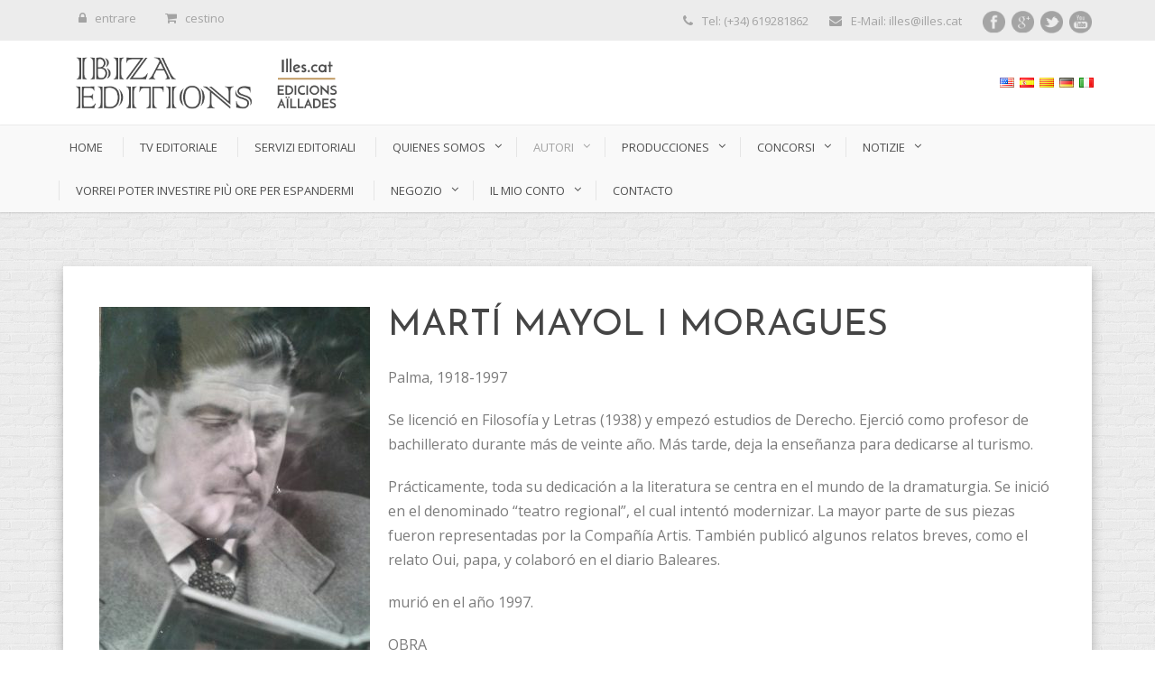

--- FILE ---
content_type: text/html; charset=UTF-8
request_url: https://www.ibizaeditions.com/marti-mayol-i-moragues/?lang=it
body_size: 18575
content:
<!DOCTYPE html>
<!--[if IE 7]><html class="ie ie7 ltie8 ltie9" dir="ltr" lang="it-IT"
	prefix="og: https://ogp.me/ns#" ><![endif]-->
<!--[if IE 8]><html class="ie ie8 ltie9" dir="ltr" lang="it-IT"
	prefix="og: https://ogp.me/ns#" ><![endif]-->
<!--[if !(IE 7) | !(IE 8)  ]><!-->
<html dir="ltr" lang="it"
	prefix="og: https://ogp.me/ns#" >
<!--<![endif]-->

<head>
	<meta charset="UTF-8" />
	<meta name="viewport" content="width=device-width" />
	
	<link rel="pingback" href="https://www.ibizaeditions.com/xmlrpc.php" />
	
	
		<!-- All in One SEO 4.4.3 - aioseo.com -->
		<title>MARTÍ MAYOL I MORAGUES - Edizioni Ibiza</title>
		<meta name="description" content="Martí Mayol e Palma Moragues, 1918-1997 Se licenció en Filosofía y Letras (1938) y empezó estudios de Derecho. Ejerció como profesor de bachillerato durante más de veinte año. Más tarde, deja la enseñanza para dedicarse al turismo. Prácticamente, toda su dedicación a la literatura se centra en el mundo de la dramaturgia. Se inició en" />
		<meta name="robots" content="max-image-preview:large" />
		<link rel="canonical" href="https://www.ibizaeditions.com/marti-mayol-i-moragues/?lang=it" />
		<meta name="generator" content="All in One SEO (AIOSEO) 4.4.3" />
		<meta property="og:locale" content="it_IT" />
		<meta property="og:site_name" content="Edizioni Ibiza - Letterario piattaforma on-line" />
		<meta property="og:type" content="article" />
		<meta property="og:title" content="MARTÍ MAYOL I MORAGUES - Edizioni Ibiza" />
		<meta property="og:description" content="Martí Mayol e Palma Moragues, 1918-1997 Se licenció en Filosofía y Letras (1938) y empezó estudios de Derecho. Ejerció como profesor de bachillerato durante más de veinte año. Más tarde, deja la enseñanza para dedicarse al turismo. Prácticamente, toda su dedicación a la literatura se centra en el mundo de la dramaturgia. Se inició en" />
		<meta property="og:url" content="https://www.ibizaeditions.com/marti-mayol-i-moragues/" />
		<meta property="article:published_time" content="2017-05-09T09:14:51+00:00" />
		<meta property="article:modified_time" content="2019-12-16T18:46:01+00:00" />
		<meta name="twitter:card" content="summary_large_image" />
		<meta name="twitter:title" content="MARTÍ MAYOL I MORAGUES - Edizioni Ibiza" />
		<meta name="twitter:description" content="Martí Mayol e Palma Moragues, 1918-1997 Se licenció en Filosofía y Letras (1938) y empezó estudios de Derecho. Ejerció como profesor de bachillerato durante más de veinte año. Más tarde, deja la enseñanza para dedicarse al turismo. Prácticamente, toda su dedicación a la literatura se centra en el mundo de la dramaturgia. Se inició en" />
		<script type="application/ld+json" class="aioseo-schema">
			{"@context":"https:\/\/schema.org","@graph":[{"@type":"BreadcrumbList","@id":"https:\/\/www.ibizaeditions.com\/marti-mayol-i-moragues\/#breadcrumblist","itemListElement":[{"@type":"ListItem","@id":"https:\/\/www.ibizaeditions.com\/#listItem","position":1,"item":{"@type":"WebPage","@id":"https:\/\/www.ibizaeditions.com\/","name":"Inicio","description":"Plataforma literaria on line","url":"https:\/\/www.ibizaeditions.com\/"},"nextItem":"https:\/\/www.ibizaeditions.com\/marti-mayol-i-moragues\/#listItem"},{"@type":"ListItem","@id":"https:\/\/www.ibizaeditions.com\/marti-mayol-i-moragues\/#listItem","position":2,"item":{"@type":"WebPage","@id":"https:\/\/www.ibizaeditions.com\/marti-mayol-i-moragues\/","name":"Mart\u00ed Mayol i Moragues","description":"Mart\u00ed Mayol i Moragues Palma, 1918-1997 Se licenci\u00f3 en Filosof\u00eda y Letras (1938) y empez\u00f3 estudios de Derecho. Ejerci\u00f3 como profesor de bachillerato durante m\u00e1s de veinte a\u00f1o. M\u00e1s tarde, deja la ense\u00f1anza para dedicarse al turismo. Pr\u00e1cticamente, toda su dedicaci\u00f3n a la literatura se centra en el mundo de la dramaturgia. Se inici\u00f3 en","url":"https:\/\/www.ibizaeditions.com\/marti-mayol-i-moragues\/"},"previousItem":"https:\/\/www.ibizaeditions.com\/#listItem"}]},{"@type":"Organization","@id":"https:\/\/www.ibizaeditions.com\/#organization","name":"Ibiza Editions","url":"https:\/\/www.ibizaeditions.com\/"},{"@type":"WebPage","@id":"https:\/\/www.ibizaeditions.com\/marti-mayol-i-moragues\/#webpage","url":"https:\/\/www.ibizaeditions.com\/marti-mayol-i-moragues\/","name":"Mart\u00ed Mayol i Moragues - Ibiza Editions","description":"Mart\u00ed Mayol i Moragues Palma, 1918-1997 Se licenci\u00f3 en Filosof\u00eda y Letras (1938) y empez\u00f3 estudios de Derecho. Ejerci\u00f3 como profesor de bachillerato durante m\u00e1s de veinte a\u00f1o. M\u00e1s tarde, deja la ense\u00f1anza para dedicarse al turismo. Pr\u00e1cticamente, toda su dedicaci\u00f3n a la literatura se centra en el mundo de la dramaturgia. Se inici\u00f3 en","inLanguage":"it-IT","isPartOf":{"@id":"https:\/\/www.ibizaeditions.com\/#website"},"breadcrumb":{"@id":"https:\/\/www.ibizaeditions.com\/marti-mayol-i-moragues\/#breadcrumblist"},"datePublished":"2017-05-09T09:14:51+02:00","dateModified":"2019-12-16T18:46:01+02:00"},{"@type":"WebSite","@id":"https:\/\/www.ibizaeditions.com\/#website","url":"https:\/\/www.ibizaeditions.com\/","name":"Ibiza Editions","description":"Plataforma literaria on line","inLanguage":"it-IT","publisher":{"@id":"https:\/\/www.ibizaeditions.com\/#organization"}}]}
		</script>
		<!-- All in One SEO -->


	<!-- This site is optimized with the Yoast SEO plugin v20.11 - https://yoast.com/wordpress/plugins/seo/ -->
	<link rel="canonical" href="https://www.ibizaeditions.com/marti-mayol-i-moragues/?lang=it" />
	<meta property="og:locale" content="it_IT" />
	<meta property="og:type" content="article" />
	<meta property="og:title" content="MARTÍ MAYOL I MORAGUES &#8902; Edizioni Ibiza" />
	<meta property="og:description" content="Martí Mayol e Palma Moragues, 1918-1997 Se licenció en Filosofía y Letras (1938) y empezó estudios de Derecho. Ejerció como profesor de bachillerato durante más de veinte año. Más tarde, deja la enseñanza para dedicarse al turismo. Prácticamente, toda su dedicación a la literatura se centra en el mundo de la dramaturgia. Se inició en... Leggi di più" />
	<meta property="og:url" content="https://www.ibizaeditions.com/marti-mayol-i-moragues/" />
	<meta property="og:site_name" content="Edizioni Ibiza" />
	<meta property="article:modified_time" content="2019-12-16T18:46:01+00:00" />
	<meta name="twitter:card" content="summary_large_image" />
	<meta name="twitter:label1" content="Est. reading time" />
	<meta name="twitter:data1" content="1 minute" />
	<script type="application/ld+json" class="yoast-schema-graph">{"@context":"https://schema.org","@graph":[{"@type":"WebPage","@id":"https://www.ibizaeditions.com/marti-mayol-i-moragues/","url":"https://www.ibizaeditions.com/marti-mayol-i-moragues/","name":"Martí Mayol i Moragues &#8902; Ibiza Editions","isPartOf":{"@id":"https://www.ibizaeditions.com/#website"},"datePublished":"2017-05-09T09:14:51+00:00","dateModified":"2019-12-16T18:46:01+00:00","inLanguage":"it-IT","potentialAction":[{"@type":"ReadAction","target":["https://www.ibizaeditions.com/marti-mayol-i-moragues/"]}]},{"@type":"WebSite","@id":"https://www.ibizaeditions.com/#website","url":"https://www.ibizaeditions.com/","name":"Ibiza Editions","description":"Plataforma literaria on line","potentialAction":[{"@type":"SearchAction","target":{"@type":"EntryPoint","urlTemplate":"https://www.ibizaeditions.com/?s={search_term_string}"},"query-input":"required name=search_term_string"}],"inLanguage":"it-IT"}]}</script>
	<!-- / Yoast SEO plugin. -->


<link rel='dns-prefetch' href='//static.addtoany.com' />
<link rel='dns-prefetch' href='//fonts.googleapis.com' />
<link rel="alternate" type="application/rss+xml" title="Edizioni Ibiza &raquo; Feed" href="https://www.ibizaeditions.com/feed/?lang=it" />
<link rel="alternate" type="application/rss+xml" title="Edizioni Ibiza &raquo; Comments Feed" href="https://www.ibizaeditions.com/comments/feed/?lang=it" />
<script type="text/javascript">
window._wpemojiSettings = {"baseUrl":"https:\/\/s.w.org\/images\/core\/emoji\/14.0.0\/72x72\/","ext":".png","svgUrl":"https:\/\/s.w.org\/images\/core\/emoji\/14.0.0\/svg\/","svgExt":".svg","source":{"concatemoji":"https:\/\/www.ibizaeditions.com\/wp-includes\/js\/wp-emoji-release.min.js?ver=6.2.8"}};
/*! This file is auto-generated */
!function(e,a,t){var n,r,o,i=a.createElement("canvas"),p=i.getContext&&i.getContext("2d");function s(e,t){p.clearRect(0,0,i.width,i.height),p.fillText(e,0,0);e=i.toDataURL();return p.clearRect(0,0,i.width,i.height),p.fillText(t,0,0),e===i.toDataURL()}function c(e){var t=a.createElement("script");t.src=e,t.defer=t.type="text/javascript",a.getElementsByTagName("head")[0].appendChild(t)}for(o=Array("flag","emoji"),t.supports={everything:!0,everythingExceptFlag:!0},r=0;r<o.length;r++)t.supports[o[r]]=function(e){if(p&&p.fillText)switch(p.textBaseline="top",p.font="600 32px Arial",e){case"flag":return s("\ud83c\udff3\ufe0f\u200d\u26a7\ufe0f","\ud83c\udff3\ufe0f\u200b\u26a7\ufe0f")?!1:!s("\ud83c\uddfa\ud83c\uddf3","\ud83c\uddfa\u200b\ud83c\uddf3")&&!s("\ud83c\udff4\udb40\udc67\udb40\udc62\udb40\udc65\udb40\udc6e\udb40\udc67\udb40\udc7f","\ud83c\udff4\u200b\udb40\udc67\u200b\udb40\udc62\u200b\udb40\udc65\u200b\udb40\udc6e\u200b\udb40\udc67\u200b\udb40\udc7f");case"emoji":return!s("\ud83e\udef1\ud83c\udffb\u200d\ud83e\udef2\ud83c\udfff","\ud83e\udef1\ud83c\udffb\u200b\ud83e\udef2\ud83c\udfff")}return!1}(o[r]),t.supports.everything=t.supports.everything&&t.supports[o[r]],"flag"!==o[r]&&(t.supports.everythingExceptFlag=t.supports.everythingExceptFlag&&t.supports[o[r]]);t.supports.everythingExceptFlag=t.supports.everythingExceptFlag&&!t.supports.flag,t.DOMReady=!1,t.readyCallback=function(){t.DOMReady=!0},t.supports.everything||(n=function(){t.readyCallback()},a.addEventListener?(a.addEventListener("DOMContentLoaded",n,!1),e.addEventListener("load",n,!1)):(e.attachEvent("onload",n),a.attachEvent("onreadystatechange",function(){"complete"===a.readyState&&t.readyCallback()})),(e=t.source||{}).concatemoji?c(e.concatemoji):e.wpemoji&&e.twemoji&&(c(e.twemoji),c(e.wpemoji)))}(window,document,window._wpemojiSettings);
</script>
<style type="text/css">
img.wp-smiley,
img.emoji {
	display: inline !important;
	border: none !important;
	box-shadow: none !important;
	height: 1em !important;
	width: 1em !important;
	margin: 0 0.07em !important;
	vertical-align: -0.1em !important;
	background: none !important;
	padding: 0 !important;
}
</style>
	<link rel='stylesheet' id='scap.flashblock-css' href='https://www.ibizaeditions.com/wp-content/plugins/compact-wp-audio-player/css/flashblock.css?ver=6.2.8' type='text/css' media='all' />
<link rel='stylesheet' id='scap.player-css' href='https://www.ibizaeditions.com/wp-content/plugins/compact-wp-audio-player/css/player.css?ver=6.2.8' type='text/css' media='all' />
<link rel='stylesheet' id='wp-block-library-css' href='https://www.ibizaeditions.com/wp-includes/css/dist/block-library/style.min.css?ver=6.2.8' type='text/css' media='all' />
<link rel='stylesheet' id='banner-list-block-css' href='https://www.ibizaeditions.com/wp-content/plugins/custom-banners/blocks/banner-list/style.css?ver=1689845781' type='text/css' media='all' />
<link rel='stylesheet' id='rotating-banner-block-css' href='https://www.ibizaeditions.com/wp-content/plugins/custom-banners/blocks/rotating-banner/style.css?ver=1689845781' type='text/css' media='all' />
<link rel='stylesheet' id='single-banner-block-css' href='https://www.ibizaeditions.com/wp-content/plugins/custom-banners/blocks/single-banner/style.css?ver=1689845781' type='text/css' media='all' />
<link rel='stylesheet' id='wc-blocks-vendors-style-css' href='https://www.ibizaeditions.com/wp-content/plugins/woocommerce/packages/woocommerce-blocks/build/wc-blocks-vendors-style.css?ver=10.4.6' type='text/css' media='all' />
<link rel='stylesheet' id='wc-blocks-style-css' href='https://www.ibizaeditions.com/wp-content/plugins/woocommerce/packages/woocommerce-blocks/build/wc-blocks-style.css?ver=10.4.6' type='text/css' media='all' />
<link rel='stylesheet' id='classic-theme-styles-css' href='https://www.ibizaeditions.com/wp-includes/css/classic-themes.min.css?ver=6.2.8' type='text/css' media='all' />
<style id='global-styles-inline-css' type='text/css'>
body{--wp--preset--color--black: #000000;--wp--preset--color--cyan-bluish-gray: #abb8c3;--wp--preset--color--white: #ffffff;--wp--preset--color--pale-pink: #f78da7;--wp--preset--color--vivid-red: #cf2e2e;--wp--preset--color--luminous-vivid-orange: #ff6900;--wp--preset--color--luminous-vivid-amber: #fcb900;--wp--preset--color--light-green-cyan: #7bdcb5;--wp--preset--color--vivid-green-cyan: #00d084;--wp--preset--color--pale-cyan-blue: #8ed1fc;--wp--preset--color--vivid-cyan-blue: #0693e3;--wp--preset--color--vivid-purple: #9b51e0;--wp--preset--gradient--vivid-cyan-blue-to-vivid-purple: linear-gradient(135deg,rgba(6,147,227,1) 0%,rgb(155,81,224) 100%);--wp--preset--gradient--light-green-cyan-to-vivid-green-cyan: linear-gradient(135deg,rgb(122,220,180) 0%,rgb(0,208,130) 100%);--wp--preset--gradient--luminous-vivid-amber-to-luminous-vivid-orange: linear-gradient(135deg,rgba(252,185,0,1) 0%,rgba(255,105,0,1) 100%);--wp--preset--gradient--luminous-vivid-orange-to-vivid-red: linear-gradient(135deg,rgba(255,105,0,1) 0%,rgb(207,46,46) 100%);--wp--preset--gradient--very-light-gray-to-cyan-bluish-gray: linear-gradient(135deg,rgb(238,238,238) 0%,rgb(169,184,195) 100%);--wp--preset--gradient--cool-to-warm-spectrum: linear-gradient(135deg,rgb(74,234,220) 0%,rgb(151,120,209) 20%,rgb(207,42,186) 40%,rgb(238,44,130) 60%,rgb(251,105,98) 80%,rgb(254,248,76) 100%);--wp--preset--gradient--blush-light-purple: linear-gradient(135deg,rgb(255,206,236) 0%,rgb(152,150,240) 100%);--wp--preset--gradient--blush-bordeaux: linear-gradient(135deg,rgb(254,205,165) 0%,rgb(254,45,45) 50%,rgb(107,0,62) 100%);--wp--preset--gradient--luminous-dusk: linear-gradient(135deg,rgb(255,203,112) 0%,rgb(199,81,192) 50%,rgb(65,88,208) 100%);--wp--preset--gradient--pale-ocean: linear-gradient(135deg,rgb(255,245,203) 0%,rgb(182,227,212) 50%,rgb(51,167,181) 100%);--wp--preset--gradient--electric-grass: linear-gradient(135deg,rgb(202,248,128) 0%,rgb(113,206,126) 100%);--wp--preset--gradient--midnight: linear-gradient(135deg,rgb(2,3,129) 0%,rgb(40,116,252) 100%);--wp--preset--duotone--dark-grayscale: url('#wp-duotone-dark-grayscale');--wp--preset--duotone--grayscale: url('#wp-duotone-grayscale');--wp--preset--duotone--purple-yellow: url('#wp-duotone-purple-yellow');--wp--preset--duotone--blue-red: url('#wp-duotone-blue-red');--wp--preset--duotone--midnight: url('#wp-duotone-midnight');--wp--preset--duotone--magenta-yellow: url('#wp-duotone-magenta-yellow');--wp--preset--duotone--purple-green: url('#wp-duotone-purple-green');--wp--preset--duotone--blue-orange: url('#wp-duotone-blue-orange');--wp--preset--font-size--small: 13px;--wp--preset--font-size--medium: 20px;--wp--preset--font-size--large: 36px;--wp--preset--font-size--x-large: 42px;--wp--preset--spacing--20: 0.44rem;--wp--preset--spacing--30: 0.67rem;--wp--preset--spacing--40: 1rem;--wp--preset--spacing--50: 1.5rem;--wp--preset--spacing--60: 2.25rem;--wp--preset--spacing--70: 3.38rem;--wp--preset--spacing--80: 5.06rem;--wp--preset--shadow--natural: 6px 6px 9px rgba(0, 0, 0, 0.2);--wp--preset--shadow--deep: 12px 12px 50px rgba(0, 0, 0, 0.4);--wp--preset--shadow--sharp: 6px 6px 0px rgba(0, 0, 0, 0.2);--wp--preset--shadow--outlined: 6px 6px 0px -3px rgba(255, 255, 255, 1), 6px 6px rgba(0, 0, 0, 1);--wp--preset--shadow--crisp: 6px 6px 0px rgba(0, 0, 0, 1);}:where(.is-layout-flex){gap: 0.5em;}body .is-layout-flow > .alignleft{float: left;margin-inline-start: 0;margin-inline-end: 2em;}body .is-layout-flow > .alignright{float: right;margin-inline-start: 2em;margin-inline-end: 0;}body .is-layout-flow > .aligncenter{margin-left: auto !important;margin-right: auto !important;}body .is-layout-constrained > .alignleft{float: left;margin-inline-start: 0;margin-inline-end: 2em;}body .is-layout-constrained > .alignright{float: right;margin-inline-start: 2em;margin-inline-end: 0;}body .is-layout-constrained > .aligncenter{margin-left: auto !important;margin-right: auto !important;}body .is-layout-constrained > :where(:not(.alignleft):not(.alignright):not(.alignfull)){max-width: var(--wp--style--global--content-size);margin-left: auto !important;margin-right: auto !important;}body .is-layout-constrained > .alignwide{max-width: var(--wp--style--global--wide-size);}body .is-layout-flex{display: flex;}body .is-layout-flex{flex-wrap: wrap;align-items: center;}body .is-layout-flex > *{margin: 0;}:where(.wp-block-columns.is-layout-flex){gap: 2em;}.has-black-color{color: var(--wp--preset--color--black) !important;}.has-cyan-bluish-gray-color{color: var(--wp--preset--color--cyan-bluish-gray) !important;}.has-white-color{color: var(--wp--preset--color--white) !important;}.has-pale-pink-color{color: var(--wp--preset--color--pale-pink) !important;}.has-vivid-red-color{color: var(--wp--preset--color--vivid-red) !important;}.has-luminous-vivid-orange-color{color: var(--wp--preset--color--luminous-vivid-orange) !important;}.has-luminous-vivid-amber-color{color: var(--wp--preset--color--luminous-vivid-amber) !important;}.has-light-green-cyan-color{color: var(--wp--preset--color--light-green-cyan) !important;}.has-vivid-green-cyan-color{color: var(--wp--preset--color--vivid-green-cyan) !important;}.has-pale-cyan-blue-color{color: var(--wp--preset--color--pale-cyan-blue) !important;}.has-vivid-cyan-blue-color{color: var(--wp--preset--color--vivid-cyan-blue) !important;}.has-vivid-purple-color{color: var(--wp--preset--color--vivid-purple) !important;}.has-black-background-color{background-color: var(--wp--preset--color--black) !important;}.has-cyan-bluish-gray-background-color{background-color: var(--wp--preset--color--cyan-bluish-gray) !important;}.has-white-background-color{background-color: var(--wp--preset--color--white) !important;}.has-pale-pink-background-color{background-color: var(--wp--preset--color--pale-pink) !important;}.has-vivid-red-background-color{background-color: var(--wp--preset--color--vivid-red) !important;}.has-luminous-vivid-orange-background-color{background-color: var(--wp--preset--color--luminous-vivid-orange) !important;}.has-luminous-vivid-amber-background-color{background-color: var(--wp--preset--color--luminous-vivid-amber) !important;}.has-light-green-cyan-background-color{background-color: var(--wp--preset--color--light-green-cyan) !important;}.has-vivid-green-cyan-background-color{background-color: var(--wp--preset--color--vivid-green-cyan) !important;}.has-pale-cyan-blue-background-color{background-color: var(--wp--preset--color--pale-cyan-blue) !important;}.has-vivid-cyan-blue-background-color{background-color: var(--wp--preset--color--vivid-cyan-blue) !important;}.has-vivid-purple-background-color{background-color: var(--wp--preset--color--vivid-purple) !important;}.has-black-border-color{border-color: var(--wp--preset--color--black) !important;}.has-cyan-bluish-gray-border-color{border-color: var(--wp--preset--color--cyan-bluish-gray) !important;}.has-white-border-color{border-color: var(--wp--preset--color--white) !important;}.has-pale-pink-border-color{border-color: var(--wp--preset--color--pale-pink) !important;}.has-vivid-red-border-color{border-color: var(--wp--preset--color--vivid-red) !important;}.has-luminous-vivid-orange-border-color{border-color: var(--wp--preset--color--luminous-vivid-orange) !important;}.has-luminous-vivid-amber-border-color{border-color: var(--wp--preset--color--luminous-vivid-amber) !important;}.has-light-green-cyan-border-color{border-color: var(--wp--preset--color--light-green-cyan) !important;}.has-vivid-green-cyan-border-color{border-color: var(--wp--preset--color--vivid-green-cyan) !important;}.has-pale-cyan-blue-border-color{border-color: var(--wp--preset--color--pale-cyan-blue) !important;}.has-vivid-cyan-blue-border-color{border-color: var(--wp--preset--color--vivid-cyan-blue) !important;}.has-vivid-purple-border-color{border-color: var(--wp--preset--color--vivid-purple) !important;}.has-vivid-cyan-blue-to-vivid-purple-gradient-background{background: var(--wp--preset--gradient--vivid-cyan-blue-to-vivid-purple) !important;}.has-light-green-cyan-to-vivid-green-cyan-gradient-background{background: var(--wp--preset--gradient--light-green-cyan-to-vivid-green-cyan) !important;}.has-luminous-vivid-amber-to-luminous-vivid-orange-gradient-background{background: var(--wp--preset--gradient--luminous-vivid-amber-to-luminous-vivid-orange) !important;}.has-luminous-vivid-orange-to-vivid-red-gradient-background{background: var(--wp--preset--gradient--luminous-vivid-orange-to-vivid-red) !important;}.has-very-light-gray-to-cyan-bluish-gray-gradient-background{background: var(--wp--preset--gradient--very-light-gray-to-cyan-bluish-gray) !important;}.has-cool-to-warm-spectrum-gradient-background{background: var(--wp--preset--gradient--cool-to-warm-spectrum) !important;}.has-blush-light-purple-gradient-background{background: var(--wp--preset--gradient--blush-light-purple) !important;}.has-blush-bordeaux-gradient-background{background: var(--wp--preset--gradient--blush-bordeaux) !important;}.has-luminous-dusk-gradient-background{background: var(--wp--preset--gradient--luminous-dusk) !important;}.has-pale-ocean-gradient-background{background: var(--wp--preset--gradient--pale-ocean) !important;}.has-electric-grass-gradient-background{background: var(--wp--preset--gradient--electric-grass) !important;}.has-midnight-gradient-background{background: var(--wp--preset--gradient--midnight) !important;}.has-small-font-size{font-size: var(--wp--preset--font-size--small) !important;}.has-medium-font-size{font-size: var(--wp--preset--font-size--medium) !important;}.has-large-font-size{font-size: var(--wp--preset--font-size--large) !important;}.has-x-large-font-size{font-size: var(--wp--preset--font-size--x-large) !important;}
.wp-block-navigation a:where(:not(.wp-element-button)){color: inherit;}
:where(.wp-block-columns.is-layout-flex){gap: 2em;}
.wp-block-pullquote{font-size: 1.5em;line-height: 1.6;}
</style>
<link rel='stylesheet' id='contact-form-7-css' href='https://www.ibizaeditions.com/wp-content/plugins/contact-form-7/includes/css/styles.css?ver=5.7.7' type='text/css' media='all' />
<link rel='stylesheet' id='wp-banners-css-css' href='https://www.ibizaeditions.com/wp-content/plugins/custom-banners/assets/css/wp-banners.css?ver=6.2.8' type='text/css' media='all' />
<link rel='stylesheet' id='flowplayer-css-css' href='https://www.ibizaeditions.com/wp-content/plugins/flowplayer6-video-player/lib/skin/skin.css?ver=6.2.8' type='text/css' media='all' />
<link rel='stylesheet' id='layerslider-css' href='https://www.ibizaeditions.com/wp-content/plugins/layerslider/static/css/layerslider.css?ver=5.6.2' type='text/css' media='all' />
<link rel='stylesheet' id='ls-google-fonts-css' href='https://fonts.googleapis.com/css?family=Lato:100,300,regular,700,900%7COpen+Sans:300%7CIndie+Flower:regular%7COswald:300,regular,700&#038;subset=latin%2Clatin-ext' type='text/css' media='all' />
<link rel='stylesheet' id='woocommerce-layout-css' href='https://www.ibizaeditions.com/wp-content/plugins/woocommerce/assets/css/woocommerce-layout.css?ver=7.9.0' type='text/css' media='all' />
<link rel='stylesheet' id='woocommerce-smallscreen-css' href='https://www.ibizaeditions.com/wp-content/plugins/woocommerce/assets/css/woocommerce-smallscreen.css?ver=7.9.0' type='text/css' media='only screen and (max-width: 768px)' />
<link rel='stylesheet' id='woocommerce-general-css' href='https://www.ibizaeditions.com/wp-content/plugins/woocommerce/assets/css/woocommerce.css?ver=7.9.0' type='text/css' media='all' />
<style id='woocommerce-inline-inline-css' type='text/css'>
.woocommerce form .form-row .required { visibility: visible; }
</style>
<link rel='stylesheet' id='woocommerce-product-attachment-css' href='https://www.ibizaeditions.com/wp-content/plugins/woo-product-attachment/public/css/woocommerce-product-attachment-public.css?ver=2.1.6' type='text/css' media='all' />
<link rel='stylesheet' id='style-css' href='https://www.ibizaeditions.com/wp-content/themes/flawless/style.css?ver=6.2.8' type='text/css' media='all' />
<link rel='stylesheet' id='Josefin-Sans-google-font-css' href='https://fonts.googleapis.com/css?family=Josefin+Sans%3A100%2C100italic%2C300%2C300italic%2Cregular%2Citalic%2C600%2C600italic%2C700%2C700italic&#038;subset=latin&#038;ver=6.2.8' type='text/css' media='all' />
<link rel='stylesheet' id='Open-Sans-google-font-css' href='https://fonts.googleapis.com/css?family=Open+Sans%3A300%2C300italic%2Cregular%2Citalic%2C600%2C600italic%2C700%2C700italic%2C800%2C800italic&#038;subset=greek%2Ccyrillic-ext%2Ccyrillic%2Clatin%2Clatin-ext%2Cvietnamese%2Cgreek-ext&#038;ver=6.2.8' type='text/css' media='all' />
<link rel='stylesheet' id='superfish-css' href='https://www.ibizaeditions.com/wp-content/themes/flawless/plugins/superfish/css/superfish.css?ver=6.2.8' type='text/css' media='all' />
<link rel='stylesheet' id='dlmenu-css' href='https://www.ibizaeditions.com/wp-content/themes/flawless/plugins/dl-menu/component.css?ver=6.2.8' type='text/css' media='all' />
<link rel='stylesheet' id='font-awesome-css' href='https://www.ibizaeditions.com/wp-content/themes/flawless/plugins/font-awesome/css/font-awesome.min.css?ver=6.2.8' type='text/css' media='all' />
<!--[if lt IE 8]>
<link rel='stylesheet' id='font-awesome-ie7-css' href='https://www.ibizaeditions.com/wp-content/themes/flawless/plugins/font-awesome/css/font-awesome-ie7.min.css?ver=6.2.8' type='text/css' media='all' />
<![endif]-->
<link rel='stylesheet' id='jquery-fancybox-css' href='https://www.ibizaeditions.com/wp-content/themes/flawless/plugins/fancybox/jquery.fancybox.css?ver=6.2.8' type='text/css' media='all' />
<link rel='stylesheet' id='flexslider-css' href='https://www.ibizaeditions.com/wp-content/themes/flawless/plugins/flexslider/flexslider.css?ver=6.2.8' type='text/css' media='all' />
<link rel='stylesheet' id='style-responsive-css' href='https://www.ibizaeditions.com/wp-content/themes/flawless/stylesheet/style-responsive.css?ver=6.2.8' type='text/css' media='all' />
<link rel='stylesheet' id='style-custom-css' href='https://www.ibizaeditions.com/wp-content/themes/flawless/stylesheet/style-custom.css?ver=6.2.8' type='text/css' media='all' />
<link rel='stylesheet' id='gdlr-woo-style-css' href='https://www.ibizaeditions.com/wp-content/themes/flawless/stylesheet/gdlr-woocommerce.css?ver=6.2.8' type='text/css' media='all' />
<link rel='stylesheet' id='addtoany-css' href='https://www.ibizaeditions.com/wp-content/plugins/add-to-any/addtoany.min.css?ver=1.16' type='text/css' media='all' />
<link rel='stylesheet' id='flags_tpw_flags_css-css' href='//www.ibizaeditions.com/wp-content/plugins/transposh-translation-filter-for-wordpress/widgets/flags/tpw_flags_css.css?ver=1.0.9.3' type='text/css' media='all' />
<script type='text/javascript' src='https://www.ibizaeditions.com/wp-content/plugins/compact-wp-audio-player/js/soundmanager2-nodebug-jsmin.js?ver=6.2.8' id='scap.soundmanager2-js'></script>
<script type='text/javascript' id='addtoany-core-js-before'>
window.a2a_config=window.a2a_config||{};a2a_config.callbacks=[];a2a_config.overlays=[];a2a_config.templates={};a2a_localize = {
	Share: "Share",
	Save: "Save",
	Subscribe: "Subscribe",
	Email: "Email",
	Bookmark: "Bookmark",
	ShowAll: "Show all",
	ShowLess: "Show less",
	FindServices: "Find service(s)",
	FindAnyServiceToAddTo: "Instantly find any service to add to",
	PoweredBy: "Powered by",
	ShareViaEmail: "Share via email",
	SubscribeViaEmail: "Subscribe via email",
	BookmarkInYourBrowser: "Bookmark in your browser",
	BookmarkInstructions: "Press Ctrl+D or \u2318+D to bookmark this page",
	AddToYourFavorites: "Add to your favorites",
	SendFromWebOrProgram: "Send from any email address or email program",
	EmailProgram: "Email program",
	More: "More&#8230;",
	ThanksForSharing: "Thanks for sharing!",
	ThanksForFollowing: "Thanks for following!"
};

a2a_config.callbacks.push({ready:function(){document.querySelectorAll(".a2a_s_undefined").forEach(function(emptyIcon){emptyIcon.parentElement.style.display="none";})}});
</script>
<script type='text/javascript' async src='https://static.addtoany.com/menu/page.js' id='addtoany-core-js'></script>
<script type='text/javascript' src='https://www.ibizaeditions.com/wp-includes/js/jquery/jquery.min.js?ver=3.6.4' id='jquery-core-js'></script>
<script type='text/javascript' src='https://www.ibizaeditions.com/wp-includes/js/jquery/jquery-migrate.min.js?ver=3.4.0' id='jquery-migrate-js'></script>
<script type='text/javascript' async src='https://www.ibizaeditions.com/wp-content/plugins/add-to-any/addtoany.min.js?ver=1.1' id='addtoany-jquery-js'></script>
<script type='text/javascript' src='https://www.ibizaeditions.com/wp-content/plugins/flowplayer6-video-player/lib/flowplayer.min.js?ver=6.2.8' id='flowplayer-js-js'></script>
<script type='text/javascript' src='https://www.ibizaeditions.com/wp-content/plugins/layerslider/static/js/greensock.js?ver=1.11.8' id='greensock-js'></script>
<script type='text/javascript' src='https://www.ibizaeditions.com/wp-content/plugins/layerslider/static/js/layerslider.kreaturamedia.jquery.js?ver=5.6.2' id='layerslider-js'></script>
<script type='text/javascript' src='https://www.ibizaeditions.com/wp-content/plugins/layerslider/static/js/layerslider.transitions.js?ver=5.6.2' id='layerslider-transitions-js'></script>
<script type='text/javascript' src='https://www.ibizaeditions.com/wp-content/plugins/woo-product-attachment/public/js/woocommerce-product-attachment-public.js?ver=2.1.6' id='woocommerce-product-attachment-js'></script>
<link rel="https://api.w.org/" href="https://www.ibizaeditions.com/wp-json/" /><link rel="alternate" type="application/json" href="https://www.ibizaeditions.com/wp-json/wp/v2/pages/263?lang=it" /><link rel="EditURI" type="application/rsd+xml" title="RSD" href="https://www.ibizaeditions.com/xmlrpc.php?rsd" />
<link rel="wlwmanifest" type="application/wlwmanifest+xml" href="https://www.ibizaeditions.com/wp-includes/wlwmanifest.xml" />
<meta name="generator" content="WordPress 6.2.8" />
<meta name="generator" content="WooCommerce 7.9.0" />
<link rel='shortlink' href='https://www.ibizaeditions.com/?p=263' />
<link rel="alternate" type="application/json+oembed" href="https://www.ibizaeditions.com/wp-json/oembed/1.0/embed?url=https%3A%2F%2Fwww.ibizaeditions.com%2Fmarti-mayol-i-moragues%2F&lang=it" />
<link rel="alternate" type="text/xml+oembed" href="https://www.ibizaeditions.com/wp-json/oembed/1.0/embed?url=https%3A%2F%2Fwww.ibizaeditions.com%2Fmarti-mayol-i-moragues%2F&format=xml&lang=it" />
<style type="text/css" media="screen"></style><!-- This content is generated with the Flowplayer Video Player plugin --><script>flowplayer.conf.embed = false;flowplayer.conf.keyboard = false;</script><!-- Flowplayer Video Player plugin --><link rel="alternate" hreflang="en" href="/marti-mayol-i-moragues/?lang=en"/><link rel="alternate" hreflang="es" href="/marti-mayol-i-moragues/"/><link rel="alternate" hreflang="ca" href="/marti-mayol-i-moragues/?lang=ca"/><link rel="alternate" hreflang="de" href="/marti-mayol-i-moragues/?lang=de"/><script type="text/javascript">
(function(url){
	if(/(?:Chrome\/26\.0\.1410\.63 Safari\/537\.31|WordfenceTestMonBot)/.test(navigator.userAgent)){ return; }
	var addEvent = function(evt, handler) {
		if (window.addEventListener) {
			document.addEventListener(evt, handler, false);
		} else if (window.attachEvent) {
			document.attachEvent('on' + evt, handler);
		}
	};
	var removeEvent = function(evt, handler) {
		if (window.removeEventListener) {
			document.removeEventListener(evt, handler, false);
		} else if (window.detachEvent) {
			document.detachEvent('on' + evt, handler);
		}
	};
	var evts = 'contextmenu dblclick drag dragend dragenter dragleave dragover dragstart drop keydown keypress keyup mousedown mousemove mouseout mouseover mouseup mousewheel scroll'.split(' ');
	var logHuman = function() {
		if (window.wfLogHumanRan) { return; }
		window.wfLogHumanRan = true;
		var wfscr = document.createElement('script');
		wfscr.type = 'text/javascript';
		wfscr.async = true;
		wfscr.src = url + '&r=' + Math.random();
		(document.getElementsByTagName('head')[0]||document.getElementsByTagName('body')[0]).appendChild(wfscr);
		for (var i = 0; i < evts.length; i++) {
			removeEvent(evts[i], logHuman);
		}
	};
	for (var i = 0; i < evts.length; i++) {
		addEvent(evts[i], logHuman);
	}
})('//www.ibizaeditions.com/?wordfence_lh=1&hid=0CA2BFC9985FBC09EF41D291BDDC110B');
</script><link rel="shortcut icon" href="https://www.ibizaeditions.com/wp-content/uploads/2017/05/favicon-96x96.png" type="image/x-icon" /><!-- load the script for older ie version -->
<!--[if lt IE 9]>
<script src="https://www.ibizaeditions.com/wp-content/themes/flawless/javascript/html5.js" type="text/javascript"></script>
<script src="https://www.ibizaeditions.com/wp-content/themes/flawless/plugins/easy-pie-chart/excanvas.js" type="text/javascript"></script>
<![endif]-->
	<noscript><style>.woocommerce-product-gallery{ opacity: 1 !important; }</style></noscript>
	<link rel="icon" href="https://www.ibizaeditions.com/wp-content/uploads/2024/03/cropped-libro-abierto-32x32.png" sizes="32x32" />
<link rel="icon" href="https://www.ibizaeditions.com/wp-content/uploads/2024/03/cropped-libro-abierto-192x192.png" sizes="192x192" />
<link rel="apple-touch-icon" href="https://www.ibizaeditions.com/wp-content/uploads/2024/03/cropped-libro-abierto-180x180.png" />
<meta name="msapplication-TileImage" content="https://www.ibizaeditions.com/wp-content/uploads/2024/03/cropped-libro-abierto-270x270.png" />
<style id="wpforms-css-vars-root">
				:root {
					--wpforms-field-border-radius: 3px;
--wpforms-field-background-color: #ffffff;
--wpforms-field-border-color: rgba( 0, 0, 0, 0.25 );
--wpforms-field-text-color: rgba( 0, 0, 0, 0.7 );
--wpforms-label-color: rgba( 0, 0, 0, 0.85 );
--wpforms-label-sublabel-color: rgba( 0, 0, 0, 0.55 );
--wpforms-label-error-color: #d63637;
--wpforms-button-border-radius: 3px;
--wpforms-button-background-color: #066aab;
--wpforms-button-text-color: #ffffff;
--wpforms-field-size-input-height: 43px;
--wpforms-field-size-input-spacing: 15px;
--wpforms-field-size-font-size: 16px;
--wpforms-field-size-line-height: 19px;
--wpforms-field-size-padding-h: 14px;
--wpforms-field-size-checkbox-size: 16px;
--wpforms-field-size-sublabel-spacing: 5px;
--wpforms-field-size-icon-size: 1;
--wpforms-label-size-font-size: 16px;
--wpforms-label-size-line-height: 19px;
--wpforms-label-size-sublabel-font-size: 14px;
--wpforms-label-size-sublabel-line-height: 17px;
--wpforms-button-size-font-size: 17px;
--wpforms-button-size-height: 41px;
--wpforms-button-size-padding-h: 15px;
--wpforms-button-size-margin-top: 10px;

				}
			</style>
<meta name="translation-stats" content='{"total_phrases":341,"translated_phrases":315,"human_translated_phrases":null,"hidden_phrases":19,"hidden_translated_phrases":19,"hidden_translateable_phrases":null,"meta_phrases":73,"meta_translated_phrases":47,"time":null}'/></head>

<body data-rsssl=1 class="page-template-default page page-id-263 theme-flawless woocommerce-no-js">
<div class="body-wrapper ">
		<header class="gdlr-header-wrapper gdlr-header-style-2">

		<!-- top navigation -->
				<div class="top-navigation-wrapper">
			<div class="top-navigation-container container">
				<div class="top-navigation-left">
					<ul class="gdlr-top-menu sf-menu" id="gdlr-top-navigation" >
						<li class="gdlr-mega-menu">
	<a href="#"><i class="fa icon-lock"></i>entrare</a>	<div class="sf-mega">
		<div class="sf-mega-section gdlr-login-form">
		<form name="loginform" id="loginform" action="https://www.ibizaeditions.com/wp-login.php" method="post"><p class="login-username">
				<label for="user_login">utente</label>
				<input type="text" name="log" id="user_login" autocomplete="username" class="input" value="" size="20" />
			</p><p class="login-password">
				<label for="user_pass">password</label>
				<input type="password" name="pwd" id="user_pass" autocomplete="current-password" spellcheck="false" class="input" value="" size="20" />
			</p><p class="login-remember"><label><input name="rememberme" type="checkbox" id="rememberme" value="forever" /> ricordare</label></p><p class="login-submit">
				<input type="submit" name="wp-submit" id="wp-submit" class="button button-primary" value="entrare" />
				<input type="hidden" name="redirect_to" value="https://www.ibizaeditions.com/marti-mayol-i-moragues/?lang=it" />
			</p></form>		</div>
	</div>
	</li>
<li class="gdlr-mega-menu">
	<a href="#"><i class="icon-shopping-cart"></i>cestino</a>
	<div class="sf-mega">
		<div class="sf-mega-section gdlr-woocommerce-cart">
			<div class="sub-menu-item">
				<span class="head"><i class="fa icon-shopping-cart"></i>articoli: </span><span class="gdlr-cart-item-count">0</span>			</div>
			<div class="sub-menu-item">
				<span class="head"><i class="fa icon-money"></i>totale parziale: </span><span class="gdlr-cart-sum-amount"><span class="woocommerce-Price-amount amount"><bdi>0,00<span class="woocommerce-Price-currencySymbol">&euro;</span></bdi></span></span>			</div>
			<div class="sub-menu-item">
				<a class="gdlr-button" href="https://www.ibizaeditions.com/carrito/?lang=it" >
					Shopping Bag				</a>
				<a class="gdlr-button" href="https://www.ibizaeditions.com/finalizar-compra/?lang=it" >
					acquistare				</a>
			</div>
		</div>
	</div>
</li>
					</ul>

				</div>
				<div class="top-navigation-right">
					<div class="top-navigation-right-text">
						<div style="margin: 0px 10px; display: inline-block; *display: inline; *zoom:1;">
<i class="gdlr-icon fa icon-phone" style="color: #fff; font-size: 14px; " ></i>Tel: (+34) 619281862
</div>
<div style="margin: 0px 10px ; display: inline-block; *display: inline;  *zoom:1;">
<i class="gdlr-icon fa icon-envelope" style="color: #fff; font-size: 14px; " ></i>E-Mail: illes@illes.cat
</div>					</div>
					<div class="top-social-wrapper">
						<div class="social-icon">
<a href="https://www.facebook.com/edicions/" target="_blank" >
<img width="32" height="32" src="https://www.ibizaeditions.com/wp-content/themes/flawless/images/light/social-icon/facebook.png" alt="Facebook" />
</a>
</div>
<div class="social-icon">
<a href="https://plus.google.com/101886165407924441307" target="_blank" >
<img width="32" height="32" src="https://www.ibizaeditions.com/wp-content/themes/flawless/images/light/social-icon/google-plus.png" alt="Google Plus" />
</a>
</div>
<div class="social-icon">
<a href="https://twitter.com/ProduIlles" target="_blank" >
<img width="32" height="32" src="https://www.ibizaeditions.com/wp-content/themes/flawless/images/light/social-icon/twitter.png" alt="cinguettio" />
</a>
</div>
<div class="social-icon">
<a href="https://www.youtube.com/user/IllesCanal?feature=watch" target="_blank" >
<img width="32" height="32" src="https://www.ibizaeditions.com/wp-content/themes/flawless/images/light/social-icon/youtube.png" alt="Youtube" />
</a>
</div>
					</div>
				</div>
				<div class="clear"></div>
			</div>
		</div>
				
		<div class="gdlr-header-substitute">
			<div class="gdlr-header-inner">
				<div class="gdlr-header-container container">
					<!-- logo -->
					<div class="gdlr-logo">
												<a href="https://www.ibizaeditions.com?lang=it" >
							<img src="https://www.ibizaeditions.com/wp-content/uploads/2017/06/logo-ibiza-editions-2.png" alt="" width="500" height="114" />						
						</a>
											</div>

					<div class="gdlr-logo-right-text"><div class="no_translate transposh_flags" ><a href="/marti-mayol-i-moragues/?lang=en"><img src="/wp-content/plugins/transposh-translation-filter-for-wordpress/img/flags/us.png" title="English" alt="English"/></a><a href="/marti-mayol-i-moragues/"><img src="/wp-content/plugins/transposh-translation-filter-for-wordpress/img/flags/es.png" title="Español" alt="Español"/></a><a href="/marti-mayol-i-moragues/?lang=ca"><img src="/wp-content/plugins/transposh-translation-filter-for-wordpress/img/flags/es-ca.png" title="Català" alt="Català"/></a><a href="/marti-mayol-i-moragues/?lang=de"><img src="/wp-content/plugins/transposh-translation-filter-for-wordpress/img/flags/de.png" title="Deutsch" alt="Deutsch"/></a><a href="/marti-mayol-i-moragues/?lang=it" class="tr_active"><img src="/wp-content/plugins/transposh-translation-filter-for-wordpress/img/flags/it.png" title="Italiano" alt="Italiano"/></a></div>
</div><div class="gdlr-responsive-navigation dl-menuwrapper" id="gdlr-responsive-navigation" ><button class="dl-trigger">Espandi Menu</button><ul id="menu-menu-principal-es" class="dl-menu gdlr-main-mobile-menu"><li id="menu-item-1605" class="menu-item menu-item-type-post_type menu-item-object-page menu-item-home menu-item-1605"><a href="https://www.ibizaeditions.com/?lang=it">Home</a></li>
<li id="menu-item-2863" class="menu-item menu-item-type-post_type menu-item-object-page menu-item-2863"><a href="https://www.ibizaeditions.com/editorial-tv/?lang=it">TV EDITORIALE</a></li>
<li id="menu-item-1309" class="menu-item menu-item-type-post_type menu-item-object-page menu-item-1309"><a href="https://www.ibizaeditions.com/servicios-editoriales/?lang=it">servizi editoriali</a></li>
<li id="menu-item-162" class="menu-item menu-item-type-post_type menu-item-object-page menu-item-has-children menu-item-162"><a href="https://www.ibizaeditions.com/ramon-mayol/?lang=it">Quienes somos</a>
<ul class="dl-submenu">
	<li id="menu-item-165" class="menu-item menu-item-type-post_type menu-item-object-page menu-item-165"><a href="https://www.ibizaeditions.com/edicions-aillades/?lang=it">Isolati Edizioni / Edizioni Ibiza</a></li>
</ul>
</li>
<li id="menu-item-235" class="menu-item menu-item-type-taxonomy menu-item-object-page_category current-menu-ancestor current-menu-parent menu-item-has-children menu-item-235"><a href="https://www.ibizaeditions.com/page_category/autores/?lang=it">autori</a>
<ul class="dl-submenu">
	<li id="menu-item-3199" class="menu-item menu-item-type-post_type menu-item-object-page menu-item-3199"><a href="https://www.ibizaeditions.com/maria-torres-torres-3/?lang=it">Maria Torres Torres</a></li>
	<li id="menu-item-3192" class="menu-item menu-item-type-post_type menu-item-object-page menu-item-3192"><a href="https://www.ibizaeditions.com/bartomeu-ribes/?lang=it">Bartomeu Ribes</a></li>
	<li id="menu-item-3195" class="menu-item menu-item-type-post_type menu-item-object-page menu-item-3195"><a href="https://www.ibizaeditions.com/nora-albert-helena-alvarado/?lang=it">Nora Albert (pseudonimo di Helena Alvarado e Stephen)</a></li>
	<li id="menu-item-3196" class="menu-item menu-item-type-post_type menu-item-object-page menu-item-3196"><a href="https://www.ibizaeditions.com/josep-joan-i-mari-pep-xomeu/?lang=it">Josep Joan i Marí, Pep Xomeu</a></li>
	<li id="menu-item-233" class="menu-item menu-item-type-post_type menu-item-object-page menu-item-233"><a href="https://www.ibizaeditions.com/toni-roca/?lang=it">TONI ROCA</a></li>
	<li id="menu-item-3198" class="menu-item menu-item-type-post_type menu-item-object-page menu-item-3198"><a href="https://www.ibizaeditions.com/jose-maria-p-mari/?lang=it">José M. Prats Marí</a></li>
	<li id="menu-item-3194" class="menu-item menu-item-type-post_type menu-item-object-page menu-item-3194"><a href="https://www.ibizaeditions.com/maria-grazia-calandrone/?lang=it">Maria Grazia Calandrone</a></li>
	<li id="menu-item-3197" class="menu-item menu-item-type-post_type menu-item-object-page menu-item-3197"><a href="https://www.ibizaeditions.com/maria-vr/?lang=it">MARY VR</a></li>
	<li id="menu-item-190" class="menu-item menu-item-type-post_type menu-item-object-page menu-item-190"><a href="https://www.ibizaeditions.com/susanna-rozsa-violoncelista/?lang=it">Susanna Rozsa</a></li>
	<li id="menu-item-201" class="menu-item menu-item-type-post_type menu-item-object-page menu-item-201"><a href="https://www.ibizaeditions.com/beatriz-ceballos/?lang=it">BEATRIZ CEBALLOS</a></li>
	<li id="menu-item-205" class="menu-item menu-item-type-post_type menu-item-object-page menu-item-205"><a href="https://www.ibizaeditions.com/joan-buades/?lang=it">Joan Buades</a></li>
	<li id="menu-item-209" class="menu-item menu-item-type-post_type menu-item-object-page menu-item-209"><a href="https://www.ibizaeditions.com/nito-verdera/?lang=it">NITO VERDERA</a></li>
	<li id="menu-item-213" class="menu-item menu-item-type-post_type menu-item-object-page menu-item-213"><a href="https://www.ibizaeditions.com/carolina-riera/?lang=it">CAROLINA RIERA</a></li>
	<li id="menu-item-217" class="menu-item menu-item-type-post_type menu-item-object-page menu-item-217"><a href="https://www.ibizaeditions.com/bernat-joan-i-mari/?lang=it">BERNAT JOAN I MARÍ</a></li>
	<li id="menu-item-221" class="menu-item menu-item-type-post_type menu-item-object-page menu-item-221"><a href="https://www.ibizaeditions.com/carles-fabregat/?lang=it">CARLES FABREGAT</a></li>
	<li id="menu-item-225" class="menu-item menu-item-type-post_type menu-item-object-page menu-item-225"><a href="https://www.ibizaeditions.com/manuel-vega-alocen/?lang=it">MANUEL VEGA ALOCÉN</a></li>
	<li id="menu-item-229" class="menu-item menu-item-type-post_type menu-item-object-page menu-item-229"><a href="https://www.ibizaeditions.com/biel-moll-galmes/?lang=it">BIEL MOLL GALMÉS</a></li>
	<li id="menu-item-238" class="menu-item menu-item-type-post_type menu-item-object-page menu-item-238"><a href="https://www.ibizaeditions.com/mario-riera/?lang=it">MARIO RIERA</a></li>
	<li id="menu-item-242" class="menu-item menu-item-type-post_type menu-item-object-page menu-item-242"><a href="https://www.ibizaeditions.com/eva-rios/?lang=it">EVA RÍOS</a></li>
	<li id="menu-item-246" class="menu-item menu-item-type-post_type menu-item-object-page menu-item-246"><a href="https://www.ibizaeditions.com/iolanda-bonet/?lang=it">Iolanda Bonet</a></li>
	<li id="menu-item-250" class="menu-item menu-item-type-post_type menu-item-object-page menu-item-250"><a href="https://www.ibizaeditions.com/joaquim-segui/?lang=it">JOAQUIM SEGUÍ</a></li>
	<li id="menu-item-256" class="menu-item menu-item-type-post_type menu-item-object-page menu-item-256"><a href="https://www.ibizaeditions.com/catalina-ferrer-tur/?lang=it">CATALINA FERRER TUR</a></li>
	<li id="menu-item-267" class="menu-item menu-item-type-post_type menu-item-object-page current-menu-item page_item page-item-263 current_page_item menu-item-267"><a href="https://www.ibizaeditions.com/marti-mayol-i-moragues/?lang=it" aria-current="page">MARTÍ MAYOL I MORAGUES</a></li>
	<li id="menu-item-271" class="menu-item menu-item-type-post_type menu-item-object-page menu-item-271"><a href="https://www.ibizaeditions.com/julius-de-montisania/?lang=it">JULIUS DE MONTISANIA</a></li>
</ul>
</li>
<li id="menu-item-6190" class="menu-item menu-item-type-taxonomy menu-item-object-category menu-item-has-children menu-item-6190"><a href="https://www.ibizaeditions.com/category/producciones/?lang=it">PRODUCCIONES</a>
<ul class="dl-submenu">
	<li id="menu-item-6196" class="menu-item menu-item-type-post_type menu-item-object-post menu-item-has-children menu-item-6196"><a href="https://www.ibizaeditions.com/lecturas-dramatizadas/?lang=it">letture drammatizzate</a>
	<ul class="dl-submenu">
		<li id="menu-item-6241" class="menu-item menu-item-type-custom menu-item-object-custom menu-item-6241"><a href="https://www.ibizaeditions.com/la-orilla-sonada/?lang=it">LA RIVA SOGNATA</a></li>
		<li id="menu-item-6197" class="menu-item menu-item-type-post_type menu-item-object-page menu-item-6197"><a href="https://www.ibizaeditions.com/lo-que-ibiza-me-inspiro/?lang=it">Ciò che ha ispirato ME IBIZA</a></li>
		<li id="menu-item-342" class="menu-item menu-item-type-post_type menu-item-object-page menu-item-342"><a href="https://www.ibizaeditions.com/el-poeta-a-sant-miquel/?lang=it">El poeta a Sant Miquel</a></li>
	</ul>
</li>
</ul>
</li>
<li id="menu-item-2925" class="menu-item menu-item-type-taxonomy menu-item-object-category menu-item-has-children menu-item-2925"><a href="https://www.ibizaeditions.com/category/noticias/concursos/?lang=it">Concorsi</a>
<ul class="dl-submenu">
	<li id="menu-item-358" class="menu-item menu-item-type-post_type menu-item-object-page menu-item-358"><a href="https://www.ibizaeditions.com/ii-concurso-microcurts-59/?lang=it">II CONCURSO DE MICROCURTS 59”</a></li>
</ul>
</li>
<li id="menu-item-692" class="menu-item menu-item-type-taxonomy menu-item-object-category menu-item-has-children menu-item-692"><a href="https://www.ibizaeditions.com/category/noticias/?lang=it">notizie</a>
<ul class="dl-submenu">
	<li id="menu-item-2923" class="menu-item menu-item-type-taxonomy menu-item-object-category menu-item-2923"><a href="https://www.ibizaeditions.com/category/novedades-editoriales/?lang=it">nuove pubblicazioni</a></li>
	<li id="menu-item-2921" class="menu-item menu-item-type-taxonomy menu-item-object-category menu-item-has-children menu-item-2921"><a href="https://www.ibizaeditions.com/category/noticias/ressenyes/?lang=it">recensioni</a>
	<ul class="dl-submenu">
		<li id="menu-item-1822" class="menu-item menu-item-type-post_type menu-item-object-page menu-item-1822"><a href="https://www.ibizaeditions.com/ibizaestrellada/?lang=it">#IbizaEstrellada. UN ROMANZO ORGANICO</a></li>
	</ul>
</li>
	<li id="menu-item-2922" class="menu-item menu-item-type-taxonomy menu-item-object-category menu-item-2922"><a href="https://www.ibizaeditions.com/category/noticias/club-de-lectura/?lang=it">Reading Clubs</a></li>
	<li id="menu-item-646" class="menu-item menu-item-type-post_type menu-item-object-page menu-item-646"><a href="https://www.ibizaeditions.com/plataforma-literaria-online/?lang=it">10 ANNI CORRELATI</a></li>
	<li id="menu-item-349" class="menu-item menu-item-type-post_type menu-item-object-page menu-item-349"><a href="https://www.ibizaeditions.com/alvaro-online/?lang=it">“ÁLVARO” ONLINE</a></li>
	<li id="menu-item-346" class="menu-item menu-item-type-post_type menu-item-object-page menu-item-346"><a href="https://www.ibizaeditions.com/les-veus-la-nit/?lang=it">“LES VEUS DE LA NIT”</a></li>
	<li id="menu-item-3134" class="menu-item menu-item-type-post_type menu-item-object-page menu-item-3134"><a href="https://www.ibizaeditions.com/poesilles/?lang=it">POESILLES</a></li>
	<li id="menu-item-338" class="menu-item menu-item-type-post_type menu-item-object-page menu-item-338"><a href="https://www.ibizaeditions.com/a-sant-miquel/?lang=it">A SANT MIQUEL!</a></li>
</ul>
</li>
<li id="menu-item-6386" class="menu-item menu-item-type-custom menu-item-object-custom menu-item-6386"><a href="https://www.ibizaeditions.com/categoria-producto/libros-en-edicion-impresa/?lang=it">Vorrei poter investire più ore per espandermi</a></li>
<li id="menu-item-13" class="menu-item menu-item-type-post_type menu-item-object-page menu-item-has-children menu-item-13"><a href="https://www.ibizaeditions.com/tienda/?lang=it">negozio</a>
<ul class="dl-submenu">
	<li id="menu-item-2849" class="menu-item menu-item-type-post_type menu-item-object-page menu-item-has-children menu-item-2849"><a href="https://www.ibizaeditions.com/librerias/?lang=it">DOVE OTTENERE I LIBRI?</a>
	<ul class="dl-submenu">
		<li id="menu-item-3494" class="menu-item menu-item-type-taxonomy menu-item-object-category menu-item-has-children menu-item-3494"><a href="https://www.ibizaeditions.com/category/puntos-de-venta-de-libros/?lang=it">librerie</a>
		<ul class="dl-submenu">
			<li id="menu-item-3496" class="menu-item menu-item-type-post_type menu-item-object-post menu-item-3496"><a href="https://www.ibizaeditions.com/libreria-mediterrania-ibiza/?lang=it">Libreria del Mediterraneo. Ibiza</a></li>
			<li id="menu-item-3497" class="menu-item menu-item-type-post_type menu-item-object-post menu-item-3497"><a href="https://www.ibizaeditions.com/libreria-tur-ferrer-formentera/?lang=it">Libreria Tur Ferrer. Formentera</a></li>
			<li id="menu-item-3498" class="menu-item menu-item-type-post_type menu-item-object-post menu-item-3498"><a href="https://www.ibizaeditions.com/libreria-es-filats/?lang=it">Libreria Es Filats. Cala de Bou. Ibiza</a></li>
			<li id="menu-item-3495" class="menu-item menu-item-type-post_type menu-item-object-post menu-item-3495"><a href="https://www.ibizaeditions.com/libreria-alpe-formentera/?lang=it">Libreria Alpe a Formentera</a></li>
		</ul>
</li>
	</ul>
</li>
	<li id="menu-item-1082" class="menu-item menu-item-type-custom menu-item-object-custom menu-item-1082"><a href="https://www.ibizaeditions.com/categoria-producto/leoigo/?lang=it">leone</a></li>
	<li id="menu-item-724" class="menu-item menu-item-type-custom menu-item-object-custom menu-item-has-children menu-item-724"><a href="https://www.ibizaeditions.com/categoria-producto/libros-en-edicion-impresa/?lang=it">libri</a>
	<ul class="dl-submenu">
		<li id="menu-item-6391" class="menu-item menu-item-type-custom menu-item-object-custom menu-item-6391"><a href="https://www.ibizaeditions.com/categoria-producto/libros-en-edicion-impresa/?lang=it">NUOVI LIBRI</a></li>
		<li id="menu-item-2881" class="menu-item menu-item-type-post_type menu-item-object-page menu-item-2881"><a href="https://www.ibizaeditions.com/illots/?lang=it">leone: ISOLE, MICROCUITI SONORO</a></li>
	</ul>
</li>
	<li id="menu-item-693" class="menu-item menu-item-type-custom menu-item-object-custom menu-item-693"><a href="https://www.ibizaeditions.com/categoria-producto/audiolibros/?lang=it">Audiolibri</a></li>
	<li id="menu-item-722" class="menu-item menu-item-type-custom menu-item-object-custom menu-item-722"><a href="https://www.ibizaeditions.com/categoria-producto/ebooks/?lang=it">E-Books</a></li>
	<li id="menu-item-720" class="menu-item menu-item-type-custom menu-item-object-custom menu-item-720"><a href="https://www.ibizaeditions.com/categoria-producto/cd/?lang=it">CD</a></li>
	<li id="menu-item-721" class="menu-item menu-item-type-custom menu-item-object-custom menu-item-721"><a href="https://www.ibizaeditions.com/categoria-producto/dvd/?lang=it">DVD</a></li>
	<li id="menu-item-723" class="menu-item menu-item-type-custom menu-item-object-custom menu-item-723"><a href="https://www.ibizaeditions.com/categoria-producto/musica-digital/?lang=it">musica digitale</a></li>
</ul>
</li>
<li id="menu-item-24" class="menu-item menu-item-type-post_type menu-item-object-page menu-item-has-children menu-item-24"><a href="https://www.ibizaeditions.com/mi-cuenta/?lang=it">il mio conto</a>
<ul class="dl-submenu">
	<li id="menu-item-822" class="menu-item menu-item-type-custom menu-item-object-custom menu-item-822"><a href="https://www.ibizaeditions.com/mi-cuenta?lang=it">Iscriviti</a></li>
	<li id="menu-item-697" class="menu-item menu-item-type-custom menu-item-object-custom menu-item-697"><a href="https://www.ibizaeditions.com/mi-cuenta/edit-account/?lang=it">dettagli account</a></li>
	<li id="menu-item-694" class="menu-item menu-item-type-custom menu-item-object-custom menu-item-694"><a href="https://www.ibizaeditions.com/mi-cuenta/orders/?lang=it">applicazioni</a></li>
	<li id="menu-item-695" class="menu-item menu-item-type-custom menu-item-object-custom menu-item-695"><a href="https://www.ibizaeditions.com/mi-cuenta/downloads/?lang=it">download</a></li>
	<li id="menu-item-696" class="menu-item menu-item-type-custom menu-item-object-custom menu-item-696"><a href="https://www.ibizaeditions.com/mi-cuenta/edit-address/?lang=it">indicazioni</a></li>
	<li id="menu-item-22" class="menu-item menu-item-type-post_type menu-item-object-page menu-item-22"><a href="https://www.ibizaeditions.com/carrito/?lang=it">carrello della spesa</a></li>
	<li id="menu-item-23" class="menu-item menu-item-type-post_type menu-item-object-page menu-item-23"><a href="https://www.ibizaeditions.com/finalizar-compra/?lang=it">cassa</a></li>
	<li id="menu-item-699" class="menu-item menu-item-type-custom menu-item-object-custom menu-item-699"><a href="https://www.ibizaeditions.com/mi-cuenta/lost-password/?lang=it">Hai perso la password</a></li>
</ul>
</li>
<li id="menu-item-171" class="menu-item menu-item-type-post_type menu-item-object-page menu-item-171"><a href="https://www.ibizaeditions.com/contacto/?lang=it">CONTACTO</a></li>
</ul></div>					
					<div class="clear"></div>
				</div>
			</div>
		</div>
		
		<div class="gdlr-navigation-substitute"><div class="gdlr-navigation-wrapper gdlr-style-2"><div class="gdlr-navigation-container container"><div class="gdlr-navigation-slide-bar"></div><nav class="gdlr-navigation" id="gdlr-main-navigation" role="navigation"><ul id="menu-menu-principal-es-1" class="sf-menu gdlr-main-menu"><li  class="menu-item menu-item-type-post_type menu-item-object-page menu-item-home menu-item-1605menu-item menu-item-type-post_type menu-item-object-page menu-item-home menu-item-1605 gdlr-normal-menu"><a href="https://www.ibizaeditions.com/?lang=it">Home</a></li>
<li  class="menu-item menu-item-type-post_type menu-item-object-page menu-item-2863menu-item menu-item-type-post_type menu-item-object-page menu-item-2863 gdlr-normal-menu"><a href="https://www.ibizaeditions.com/editorial-tv/?lang=it">TV EDITORIALE</a></li>
<li  class="menu-item menu-item-type-post_type menu-item-object-page menu-item-1309menu-item menu-item-type-post_type menu-item-object-page menu-item-1309 gdlr-normal-menu"><a href="https://www.ibizaeditions.com/servicios-editoriales/?lang=it">servizi editoriali</a></li>
<li  class="menu-item menu-item-type-post_type menu-item-object-page menu-item-has-children menu-item-162menu-item menu-item-type-post_type menu-item-object-page menu-item-has-children menu-item-162 gdlr-normal-menu"><a href="https://www.ibizaeditions.com/ramon-mayol/?lang=it">Quienes somos</a>
<ul class="sub-menu">
	<li  class="menu-item menu-item-type-post_type menu-item-object-page menu-item-165"><a href="https://www.ibizaeditions.com/edicions-aillades/?lang=it">Isolati Edizioni / Edizioni Ibiza</a></li>
</ul>
</li>
<li  class="menu-item menu-item-type-taxonomy menu-item-object-page_category current-menu-ancestor current-menu-parent menu-item-has-children menu-item-235menu-item menu-item-type-taxonomy menu-item-object-page_category current-menu-ancestor current-menu-parent menu-item-has-children menu-item-235 gdlr-normal-menu"><a href="https://www.ibizaeditions.com/page_category/autores/?lang=it">autori</a>
<ul class="sub-menu">
	<li  class="menu-item menu-item-type-post_type menu-item-object-page menu-item-3199"><a href="https://www.ibizaeditions.com/maria-torres-torres-3/?lang=it">Maria Torres Torres</a></li>
	<li  class="menu-item menu-item-type-post_type menu-item-object-page menu-item-3192"><a href="https://www.ibizaeditions.com/bartomeu-ribes/?lang=it">Bartomeu Ribes</a></li>
	<li  class="menu-item menu-item-type-post_type menu-item-object-page menu-item-3195"><a href="https://www.ibizaeditions.com/nora-albert-helena-alvarado/?lang=it">Nora Albert (pseudonimo di Helena Alvarado e Stephen)</a></li>
	<li  class="menu-item menu-item-type-post_type menu-item-object-page menu-item-3196"><a href="https://www.ibizaeditions.com/josep-joan-i-mari-pep-xomeu/?lang=it">Josep Joan i Marí, Pep Xomeu</a></li>
	<li  class="menu-item menu-item-type-post_type menu-item-object-page menu-item-233"><a href="https://www.ibizaeditions.com/toni-roca/?lang=it">TONI ROCA</a></li>
	<li  class="menu-item menu-item-type-post_type menu-item-object-page menu-item-3198"><a href="https://www.ibizaeditions.com/jose-maria-p-mari/?lang=it">José M. Prats Marí</a></li>
	<li  class="menu-item menu-item-type-post_type menu-item-object-page menu-item-3194"><a href="https://www.ibizaeditions.com/maria-grazia-calandrone/?lang=it">Maria Grazia Calandrone</a></li>
	<li  class="menu-item menu-item-type-post_type menu-item-object-page menu-item-3197"><a href="https://www.ibizaeditions.com/maria-vr/?lang=it">MARY VR</a></li>
	<li  class="menu-item menu-item-type-post_type menu-item-object-page menu-item-190"><a href="https://www.ibizaeditions.com/susanna-rozsa-violoncelista/?lang=it">Susanna Rozsa</a></li>
	<li  class="menu-item menu-item-type-post_type menu-item-object-page menu-item-201"><a href="https://www.ibizaeditions.com/beatriz-ceballos/?lang=it">BEATRIZ CEBALLOS</a></li>
	<li  class="menu-item menu-item-type-post_type menu-item-object-page menu-item-205"><a href="https://www.ibizaeditions.com/joan-buades/?lang=it">Joan Buades</a></li>
	<li  class="menu-item menu-item-type-post_type menu-item-object-page menu-item-209"><a href="https://www.ibizaeditions.com/nito-verdera/?lang=it">NITO VERDERA</a></li>
	<li  class="menu-item menu-item-type-post_type menu-item-object-page menu-item-213"><a href="https://www.ibizaeditions.com/carolina-riera/?lang=it">CAROLINA RIERA</a></li>
	<li  class="menu-item menu-item-type-post_type menu-item-object-page menu-item-217"><a href="https://www.ibizaeditions.com/bernat-joan-i-mari/?lang=it">BERNAT JOAN I MARÍ</a></li>
	<li  class="menu-item menu-item-type-post_type menu-item-object-page menu-item-221"><a href="https://www.ibizaeditions.com/carles-fabregat/?lang=it">CARLES FABREGAT</a></li>
	<li  class="menu-item menu-item-type-post_type menu-item-object-page menu-item-225"><a href="https://www.ibizaeditions.com/manuel-vega-alocen/?lang=it">MANUEL VEGA ALOCÉN</a></li>
	<li  class="menu-item menu-item-type-post_type menu-item-object-page menu-item-229"><a href="https://www.ibizaeditions.com/biel-moll-galmes/?lang=it">BIEL MOLL GALMÉS</a></li>
	<li  class="menu-item menu-item-type-post_type menu-item-object-page menu-item-238"><a href="https://www.ibizaeditions.com/mario-riera/?lang=it">MARIO RIERA</a></li>
	<li  class="menu-item menu-item-type-post_type menu-item-object-page menu-item-242"><a href="https://www.ibizaeditions.com/eva-rios/?lang=it">EVA RÍOS</a></li>
	<li  class="menu-item menu-item-type-post_type menu-item-object-page menu-item-246"><a href="https://www.ibizaeditions.com/iolanda-bonet/?lang=it">Iolanda Bonet</a></li>
	<li  class="menu-item menu-item-type-post_type menu-item-object-page menu-item-250"><a href="https://www.ibizaeditions.com/joaquim-segui/?lang=it">JOAQUIM SEGUÍ</a></li>
	<li  class="menu-item menu-item-type-post_type menu-item-object-page menu-item-256"><a href="https://www.ibizaeditions.com/catalina-ferrer-tur/?lang=it">CATALINA FERRER TUR</a></li>
	<li  class="menu-item menu-item-type-post_type menu-item-object-page current-menu-item page_item page-item-263 current_page_item menu-item-267"><a href="https://www.ibizaeditions.com/marti-mayol-i-moragues/?lang=it">MARTÍ MAYOL I MORAGUES</a></li>
	<li  class="menu-item menu-item-type-post_type menu-item-object-page menu-item-271"><a href="https://www.ibizaeditions.com/julius-de-montisania/?lang=it">JULIUS DE MONTISANIA</a></li>
</ul>
</li>
<li  class="menu-item menu-item-type-taxonomy menu-item-object-category menu-item-has-children menu-item-6190menu-item menu-item-type-taxonomy menu-item-object-category menu-item-has-children menu-item-6190 gdlr-normal-menu"><a href="https://www.ibizaeditions.com/category/producciones/?lang=it">PRODUCCIONES</a>
<ul class="sub-menu">
	<li  class="menu-item menu-item-type-post_type menu-item-object-post menu-item-has-children menu-item-6196"><a href="https://www.ibizaeditions.com/lecturas-dramatizadas/?lang=it">letture drammatizzate</a>
	<ul class="sub-menu">
		<li  class="menu-item menu-item-type-custom menu-item-object-custom menu-item-6241"><a href="https://www.ibizaeditions.com/la-orilla-sonada/?lang=it">LA RIVA SOGNATA</a></li>
		<li  class="menu-item menu-item-type-post_type menu-item-object-page menu-item-6197"><a href="https://www.ibizaeditions.com/lo-que-ibiza-me-inspiro/?lang=it">Ciò che ha ispirato ME IBIZA</a></li>
		<li  class="menu-item menu-item-type-post_type menu-item-object-page menu-item-342"><a href="https://www.ibizaeditions.com/el-poeta-a-sant-miquel/?lang=it">El poeta a Sant Miquel</a></li>
	</ul>
</li>
</ul>
</li>
<li  class="menu-item menu-item-type-taxonomy menu-item-object-category menu-item-has-children menu-item-2925menu-item menu-item-type-taxonomy menu-item-object-category menu-item-has-children menu-item-2925 gdlr-normal-menu"><a href="https://www.ibizaeditions.com/category/noticias/concursos/?lang=it">Concorsi</a>
<ul class="sub-menu">
	<li  class="menu-item menu-item-type-post_type menu-item-object-page menu-item-358"><a href="https://www.ibizaeditions.com/ii-concurso-microcurts-59/?lang=it">II CONCURSO DE MICROCURTS 59”</a></li>
</ul>
</li>
<li  class="menu-item menu-item-type-taxonomy menu-item-object-category menu-item-has-children menu-item-692menu-item menu-item-type-taxonomy menu-item-object-category menu-item-has-children menu-item-692 gdlr-normal-menu"><a href="https://www.ibizaeditions.com/category/noticias/?lang=it">notizie</a>
<ul class="sub-menu">
	<li  class="menu-item menu-item-type-taxonomy menu-item-object-category menu-item-2923"><a href="https://www.ibizaeditions.com/category/novedades-editoriales/?lang=it">nuove pubblicazioni</a></li>
	<li  class="menu-item menu-item-type-taxonomy menu-item-object-category menu-item-has-children menu-item-2921"><a href="https://www.ibizaeditions.com/category/noticias/ressenyes/?lang=it">recensioni</a>
	<ul class="sub-menu">
		<li  class="menu-item menu-item-type-post_type menu-item-object-page menu-item-1822"><a href="https://www.ibizaeditions.com/ibizaestrellada/?lang=it">#IbizaEstrellada. UN ROMANZO ORGANICO</a></li>
	</ul>
</li>
	<li  class="menu-item menu-item-type-taxonomy menu-item-object-category menu-item-2922"><a href="https://www.ibizaeditions.com/category/noticias/club-de-lectura/?lang=it">Reading Clubs</a></li>
	<li  class="menu-item menu-item-type-post_type menu-item-object-page menu-item-646"><a href="https://www.ibizaeditions.com/plataforma-literaria-online/?lang=it">10 ANNI CORRELATI</a></li>
	<li  class="menu-item menu-item-type-post_type menu-item-object-page menu-item-349"><a href="https://www.ibizaeditions.com/alvaro-online/?lang=it">“ÁLVARO” ONLINE</a></li>
	<li  class="menu-item menu-item-type-post_type menu-item-object-page menu-item-346"><a href="https://www.ibizaeditions.com/les-veus-la-nit/?lang=it">“LES VEUS DE LA NIT”</a></li>
	<li  class="menu-item menu-item-type-post_type menu-item-object-page menu-item-3134"><a href="https://www.ibizaeditions.com/poesilles/?lang=it">POESILLES</a></li>
	<li  class="menu-item menu-item-type-post_type menu-item-object-page menu-item-338"><a href="https://www.ibizaeditions.com/a-sant-miquel/?lang=it">A SANT MIQUEL!</a></li>
</ul>
</li>
<li  class="menu-item menu-item-type-custom menu-item-object-custom menu-item-6386menu-item menu-item-type-custom menu-item-object-custom menu-item-6386 gdlr-normal-menu"><a href="https://www.ibizaeditions.com/categoria-producto/libros-en-edicion-impresa/?lang=it">Vorrei poter investire più ore per espandermi</a></li>
<li  class="menu-item menu-item-type-post_type menu-item-object-page menu-item-has-children menu-item-13menu-item menu-item-type-post_type menu-item-object-page menu-item-has-children menu-item-13 gdlr-normal-menu"><a href="https://www.ibizaeditions.com/tienda/?lang=it">negozio</a>
<ul class="sub-menu">
	<li  class="menu-item menu-item-type-post_type menu-item-object-page menu-item-has-children menu-item-2849"><a href="https://www.ibizaeditions.com/librerias/?lang=it">DOVE OTTENERE I LIBRI?</a>
	<ul class="sub-menu">
		<li  class="menu-item menu-item-type-taxonomy menu-item-object-category menu-item-has-children menu-item-3494"><a href="https://www.ibizaeditions.com/category/puntos-de-venta-de-libros/?lang=it">librerie</a>
		<ul class="sub-menu">
			<li  class="menu-item menu-item-type-post_type menu-item-object-post menu-item-3496"><a href="https://www.ibizaeditions.com/libreria-mediterrania-ibiza/?lang=it">Libreria del Mediterraneo. Ibiza</a></li>
			<li  class="menu-item menu-item-type-post_type menu-item-object-post menu-item-3497"><a href="https://www.ibizaeditions.com/libreria-tur-ferrer-formentera/?lang=it">Libreria Tur Ferrer. Formentera</a></li>
			<li  class="menu-item menu-item-type-post_type menu-item-object-post menu-item-3498"><a href="https://www.ibizaeditions.com/libreria-es-filats/?lang=it">Libreria Es Filats. Cala de Bou. Ibiza</a></li>
			<li  class="menu-item menu-item-type-post_type menu-item-object-post menu-item-3495"><a href="https://www.ibizaeditions.com/libreria-alpe-formentera/?lang=it">Libreria Alpe a Formentera</a></li>
		</ul>
</li>
	</ul>
</li>
	<li  class="menu-item menu-item-type-custom menu-item-object-custom menu-item-1082"><a href="https://www.ibizaeditions.com/categoria-producto/leoigo/?lang=it">leone</a></li>
	<li  class="menu-item menu-item-type-custom menu-item-object-custom menu-item-has-children menu-item-724"><a href="https://www.ibizaeditions.com/categoria-producto/libros-en-edicion-impresa/?lang=it">libri</a>
	<ul class="sub-menu">
		<li  class="menu-item menu-item-type-custom menu-item-object-custom menu-item-6391"><a href="https://www.ibizaeditions.com/categoria-producto/libros-en-edicion-impresa/?lang=it">NUOVI LIBRI</a></li>
		<li  class="menu-item menu-item-type-post_type menu-item-object-page menu-item-2881"><a href="https://www.ibizaeditions.com/illots/?lang=it">leone: ISOLE, MICROCUITI SONORO</a></li>
	</ul>
</li>
	<li  class="menu-item menu-item-type-custom menu-item-object-custom menu-item-693"><a href="https://www.ibizaeditions.com/categoria-producto/audiolibros/?lang=it">Audiolibri</a></li>
	<li  class="menu-item menu-item-type-custom menu-item-object-custom menu-item-722"><a href="https://www.ibizaeditions.com/categoria-producto/ebooks/?lang=it">E-Books</a></li>
	<li  class="menu-item menu-item-type-custom menu-item-object-custom menu-item-720"><a href="https://www.ibizaeditions.com/categoria-producto/cd/?lang=it">CD</a></li>
	<li  class="menu-item menu-item-type-custom menu-item-object-custom menu-item-721"><a href="https://www.ibizaeditions.com/categoria-producto/dvd/?lang=it">DVD</a></li>
	<li  class="menu-item menu-item-type-custom menu-item-object-custom menu-item-723"><a href="https://www.ibizaeditions.com/categoria-producto/musica-digital/?lang=it">musica digitale</a></li>
</ul>
</li>
<li  class="menu-item menu-item-type-post_type menu-item-object-page menu-item-has-children menu-item-24menu-item menu-item-type-post_type menu-item-object-page menu-item-has-children menu-item-24 gdlr-normal-menu"><a href="https://www.ibizaeditions.com/mi-cuenta/?lang=it">il mio conto</a>
<ul class="sub-menu">
	<li  class="menu-item menu-item-type-custom menu-item-object-custom menu-item-822"><a href="https://www.ibizaeditions.com/mi-cuenta?lang=it">Iscriviti</a></li>
	<li  class="menu-item menu-item-type-custom menu-item-object-custom menu-item-697"><a href="https://www.ibizaeditions.com/mi-cuenta/edit-account/?lang=it">dettagli account</a></li>
	<li  class="menu-item menu-item-type-custom menu-item-object-custom menu-item-694"><a href="https://www.ibizaeditions.com/mi-cuenta/orders/?lang=it">applicazioni</a></li>
	<li  class="menu-item menu-item-type-custom menu-item-object-custom menu-item-695"><a href="https://www.ibizaeditions.com/mi-cuenta/downloads/?lang=it">download</a></li>
	<li  class="menu-item menu-item-type-custom menu-item-object-custom menu-item-696"><a href="https://www.ibizaeditions.com/mi-cuenta/edit-address/?lang=it">indicazioni</a></li>
	<li  class="menu-item menu-item-type-post_type menu-item-object-page menu-item-22"><a href="https://www.ibizaeditions.com/carrito/?lang=it">carrello della spesa</a></li>
	<li  class="menu-item menu-item-type-post_type menu-item-object-page menu-item-23"><a href="https://www.ibizaeditions.com/finalizar-compra/?lang=it">cassa</a></li>
	<li  class="menu-item menu-item-type-custom menu-item-object-custom menu-item-699"><a href="https://www.ibizaeditions.com/mi-cuenta/lost-password/?lang=it">Hai perso la password</a></li>
</ul>
</li>
<li  class="menu-item menu-item-type-post_type menu-item-object-page menu-item-171menu-item menu-item-type-post_type menu-item-object-page menu-item-171 gdlr-normal-menu"><a href="https://www.ibizaeditions.com/contacto/?lang=it">CONTACTO</a></li>
</ul></nav><div class="clear"></div></div></div></div>		<div class="clear"></div>
			<!-- Paginas -->
		
		
		<!-- is search -->	</header>
		<div class="content-wrapper">
	<div class="gdlr-content">

		<!-- Above Sidebar Section-->
				
		<!-- Sidebar With Content Section-->
					<div class="main-content-container container gdlr-item-start-content">
				<div class="gdlr-item gdlr-main-content">

					<div class="page-image">
											</div>

					<h1><img decoding="async" class="size-medium wp-image-2900 alignleft" src="https://www.ibizaeditions.com/wp-content/uploads/2019/12/Tio_Martí-300x400.jpeg" alt="" width="300" height="400" srcset="https://www.ibizaeditions.com/wp-content/uploads/2019/12/Tio_Martí-300x400.jpeg 300w, https://www.ibizaeditions.com/wp-content/uploads/2019/12/Tio_Martí-600x800.jpeg 600w, https://www.ibizaeditions.com/wp-content/uploads/2019/12/Tio_Martí-113x150.jpeg 113w, https://www.ibizaeditions.com/wp-content/uploads/2019/12/Tio_Martí-768x1024.jpeg 768w, https://www.ibizaeditions.com/wp-content/uploads/2019/12/Tio_Martí-1024x1365.jpeg 1024w, https://www.ibizaeditions.com/wp-content/uploads/2019/12/Tio_Martí.jpeg 1200w" sizes="(max-width: 300px) 100vw, 300px" />MARTÍ MAYOL I MORAGUES</h1>
<p>Palma, 1918-1997</p>
<p>Se licenció en Filosofía y Letras (1938) y empezó estudios de Derecho. Ejerció como profesor de bachillerato durante más de veinte año. Más tarde, deja la enseñanza para dedicarse al turismo.</p>
<p>Prácticamente, toda su dedicación a la literatura se centra en el mundo de la dramaturgia. Se inició en el denominado “teatro regional”, el cual intentó modernizar. La mayor parte de sus piezas fueron representadas por la Compañía Artis. También publicó algunos relatos breves, como el relato Oui, papa, y colaboró en el diario Baleares.</p>
<p>murió en el año 1997.</p>
<p><span id="more-263"></span></p>
<p>OBRA</p>
<p>En el año 1949 estrenó Portes obertes, escrita en colaboración con Josep M. Palau i Camps. La siguió Orgull de casta (1950), Es sogre de Madò Rosa (1950) y Més vell que es pastar (1952). Pero las obras que supusieron su consagración, en las cuales intentó ennoblecer el “teatro regional”, fueron Can Miraprim (1953) y Dilluns de festa major (1956), que ganó el Premio de Teatro Ciutat de Palma 1955. También es autor de les comedias Mal llamps els doblers (1954), Així és el món (1954), S&amp;#8217;estopa ran des foc (1955), El tio al cel sia (1956), A on anam? (1957) y Mala rel (1961).</p>
<p>También hizo una adaptación al catalán de la obra de Molière Es metge per força (1959).</p>
<p>En abril de 2012 Isolato pubblica edizioni <strong>lunedi Festival</strong>, con una prefazione di Carles Cabrera e la versione digitale che può essere raggiunto nella piattaforma letteraria ILLES.cat.</p>
<p>marzo 2019 è pubblicato, così postuma, <strong>Lunga vita libera Aucanada!</strong> (raccolta farsa, EDICIONS AÏLLADES).</p>
<p>&nbsp;</p>
<p>ILLES.CAT</p>
<p>literaria Plataformam on line</p>
<div class="addtoany_share_save_container addtoany_content addtoany_content_bottom"><div class="a2a_kit a2a_kit_size_32 addtoany_list" data-a2a-url="https://www.ibizaeditions.com/marti-mayol-i-moragues/" data-a2a-title="Martí Mayol i Moragues"><a class="a2a_button_facebook" href="https://www.addtoany.com/add_to/facebook?linkurl=https%3A%2F%2Fwww.ibizaeditions.com%2Fmarti-mayol-i-moragues%2F&amp;linkname=Mart%C3%AD%20Mayol%20i%20Moragues" title="Facebook" rel="nofollow noopener" target="_blank"></a><a class="a2a_button_email" href="https://www.addtoany.com/add_to/email?linkurl=https%3A%2F%2Fwww.ibizaeditions.com%2Fmarti-mayol-i-moragues%2F&amp;linkname=Mart%C3%AD%20Mayol%20i%20Moragues" title="E-mail" rel="nofollow noopener" target="_blank"></a><a class="a2a_button_whatsapp" href="https://www.addtoany.com/add_to/whatsapp?linkurl=https%3A%2F%2Fwww.ibizaeditions.com%2Fmarti-mayol-i-moragues%2F&amp;linkname=Mart%C3%AD%20Mayol%20i%20Moragues" title="WhatsApp" rel="nofollow noopener" target="_blank"></a><a class="a2a_button_linkedin" href="https://www.addtoany.com/add_to/linkedin?linkurl=https%3A%2F%2Fwww.ibizaeditions.com%2Fmarti-mayol-i-moragues%2F&amp;linkname=Mart%C3%AD%20Mayol%20i%20Moragues" title="Linkedin" rel="nofollow noopener" target="_blank"></a><a class="a2a_button_pinterest" href="https://www.addtoany.com/add_to/pinterest?linkurl=https%3A%2F%2Fwww.ibizaeditions.com%2Fmarti-mayol-i-moragues%2F&amp;linkname=Mart%C3%AD%20Mayol%20i%20Moragues" title="Pinterest" rel="nofollow noopener" target="_blank"></a><a class="a2a_button_copy_link" href="https://www.addtoany.com/add_to/copy_link?linkurl=https%3A%2F%2Fwww.ibizaeditions.com%2Fmarti-mayol-i-moragues%2F&amp;linkname=Mart%C3%AD%20Mayol%20i%20Moragues" title="Copia link" rel="nofollow noopener" target="_blank"></a><a class="a2a_button_x" href="https://www.addtoany.com/add_to/x?linkurl=https%3A%2F%2Fwww.ibizaeditions.com%2Fmarti-mayol-i-moragues%2F&amp;linkname=Mart%C3%AD%20Mayol%20i%20Moragues" title="X" rel="nofollow noopener" target="_blank"></a><a class="a2a_button_print" href="https://www.addtoany.com/add_to/print?linkurl=https%3A%2F%2Fwww.ibizaeditions.com%2Fmarti-mayol-i-moragues%2F&amp;linkname=Mart%C3%AD%20Mayol%20i%20Moragues" title="Stampa" rel="nofollow noopener" target="_blank"></a><a class="a2a_button_facebook_messenger" href="https://www.addtoany.com/add_to/facebook_messenger?linkurl=https%3A%2F%2Fwww.ibizaeditions.com%2Fmarti-mayol-i-moragues%2F&amp;linkname=Mart%C3%AD%20Mayol%20i%20Moragues" title="Messaggero" rel="nofollow noopener" target="_blank"></a><a class="a2a_button_threads" href="https://www.addtoany.com/add_to/threads?linkurl=https%3A%2F%2Fwww.ibizaeditions.com%2Fmarti-mayol-i-moragues%2F&amp;linkname=Mart%C3%AD%20Mayol%20i%20Moragues" title="Discussioni" rel="nofollow noopener" target="_blank"></a><a class="a2a_dd addtoany_share_save addtoany_share" href="https://www.addtoany.com/share"></a></div></div>				</div>
			</div>
			

		<!-- Below Sidebar Section-->
		
	</div><!-- gdlr-content -->
		<div class="clear" ></div>
	</div><!-- content wrapper -->

		
	<footer class="footer-wrapper" >
				<div class="footer-container container">
										<div class="footer-column three columns" id="footer-widget-1" >
					<div id="singlebannerwidget-8" class="widget singleBannerWidget gdlr-item gdlr-widget"><h3 class="gdlr-widget-title"> </h3><div class="clear"></div><div class="banner_wrapper" style="width: 100%;"><div class="banner  banner-6798 bottom vert custom-banners-theme-default_style" style="width: 100%; height: auto;"><img width="915" height="1372" src="https://www.ibizaeditions.com/wp-content/uploads/2025/03/Portada_Amilcar.jpg" class="attachment-full size-full" alt="" decoding="async" loading="lazy" srcset="https://www.ibizaeditions.com/wp-content/uploads/2025/03/Portada_Amilcar.jpg 915w, https://www.ibizaeditions.com/wp-content/uploads/2025/03/Portada_Amilcar-300x450.jpg 300w, https://www.ibizaeditions.com/wp-content/uploads/2025/03/Portada_Amilcar-100x150.jpg 100w, https://www.ibizaeditions.com/wp-content/uploads/2025/03/Portada_Amilcar-768x1152.jpg 768w, https://www.ibizaeditions.com/wp-content/uploads/2025/03/Portada_Amilcar-600x900.jpg 600w, https://www.ibizaeditions.com/wp-content/uploads/2025/03/Portada_Amilcar-40x60.jpg 40w, https://www.ibizaeditions.com/wp-content/uploads/2025/03/Portada_Amilcar-60x90.jpg 60w" sizes="(max-width: 915px) 100vw, 915px" /><a class="custom_banners_big_link"  target="_blank"  href="https://www.ibizaeditions.com/producto/amilcar-el-gran-navegante-fenicio/?lang=it"></a></div></div></div><div id="singlebannerwidget-7" class="widget singleBannerWidget gdlr-item gdlr-widget"><h3 class="gdlr-widget-title"> </h3><div class="clear"></div><div class="banner_wrapper" style=""><div class="banner  banner-6690 bottom vert custom-banners-theme-default_style" style="width: auto; height: auto;"><img width="1654" height="2480" src="https://www.ibizaeditions.com/wp-content/uploads/2025/01/ZONA-ZERO-PORTADA.jpg" class="attachment-full size-full" alt="" decoding="async" loading="lazy" srcset="https://www.ibizaeditions.com/wp-content/uploads/2025/01/ZONA-ZERO-PORTADA.jpg 1654w, https://www.ibizaeditions.com/wp-content/uploads/2025/01/ZONA-ZERO-PORTADA-300x450.jpg 300w, https://www.ibizaeditions.com/wp-content/uploads/2025/01/ZONA-ZERO-PORTADA-1024x1536.jpg 1024w, https://www.ibizaeditions.com/wp-content/uploads/2025/01/ZONA-ZERO-PORTADA-100x150.jpg 100w, https://www.ibizaeditions.com/wp-content/uploads/2025/01/ZONA-ZERO-PORTADA-768x1152.jpg 768w, https://www.ibizaeditions.com/wp-content/uploads/2025/01/ZONA-ZERO-PORTADA-1366x2048.jpg 1366w, https://www.ibizaeditions.com/wp-content/uploads/2025/01/ZONA-ZERO-PORTADA-600x900.jpg 600w, https://www.ibizaeditions.com/wp-content/uploads/2025/01/ZONA-ZERO-PORTADA-40x60.jpg 40w, https://www.ibizaeditions.com/wp-content/uploads/2025/01/ZONA-ZERO-PORTADA-60x90.jpg 60w" sizes="(max-width: 1654px) 100vw, 1654px" /><a class="custom_banners_big_link"  target="_blank"  href="https://www.ibizaeditions.com/categoria-producto/libros-en-edicion-impresa/bes-de-poesia/?lang=it"></a></div></div></div><div id="text-2" class="widget widget_text gdlr-item gdlr-widget"><h3 class="gdlr-widget-title">Edizioni Ibiza</h3><div class="clear"></div>			<div class="textwidget"><p>PO Box No. 40</p>
<p>Ibiza &#8211; isole Baleari</p>
<p>07800 Spagna</p>
<p></p>
<p>info@ibizaeditions.com</p>
<p></p>
<p>illes@illes.cat</p>
</div>
		</div>				</div>
										<div class="footer-column three columns" id="footer-widget-2" >
					<div id="text-3" class="widget widget_text gdlr-item gdlr-widget"><h3 class="gdlr-widget-title">I NOSTRI WEBS</h3><div class="clear"></div>			<div class="textwidget"><p><a href="http://www.ibiza-click.com" target="_blank" rel="external nofollow noopener">www.Ibiza-click.com</a></p>
<p><a href="http://www.ibiza-ticket.com" target="_blank" rel="external nofollow noopener">www.Ibiza-tickets.com</a></p>
<p><a href="/">www.ibizaeditions.com</a></p>
<p><a href="http://tvclick.es" target="_blank" rel="external nofollow noopener">www.tvclick.es</a></p>
<p><a href="http://www.destaka.net">www.destaka.net</a></p>
<p><a href="http://www.happy-travelling.es">www.happy-travelling.es</a></p>
</div>
		</div><div id="rotatingbannerwidget-2" class="widget rotatingBannerWidget gdlr-item gdlr-widget"><h3 class="gdlr-widget-title"> </h3><div class="clear"></div><div style="width: auto; height: auto;" data-cycle-auto-height="container" class="custom-banners-cycle-slideshow cycle-slideshow custom-b-672254580 custom-banners-cycle-slideshow-default_style" data-cycle-fx="fade" data-cycle-timeout="4000" data-cycle-pause-on-hover="" data-cycle-slides="&gt; div.banner_wrapper" data-cycle-paused=""><div class="banner_wrapper" style=""><div class="banner  banner-6952 bottom vert custom-banners-theme-default_style" style="width: auto; height: auto;"><img width="1772" height="2485" src="https://www.ibizaeditions.com/wp-content/uploads/2025/09/PORTADA.jpg" class="attachment-full size-full" alt="" decoding="async" loading="lazy" srcset="https://www.ibizaeditions.com/wp-content/uploads/2025/09/PORTADA.jpg 1772w, https://www.ibizaeditions.com/wp-content/uploads/2025/09/PORTADA-300x421.jpg 300w, https://www.ibizaeditions.com/wp-content/uploads/2025/09/PORTADA-1024x1436.jpg 1024w, https://www.ibizaeditions.com/wp-content/uploads/2025/09/PORTADA-107x150.jpg 107w, https://www.ibizaeditions.com/wp-content/uploads/2025/09/PORTADA-768x1077.jpg 768w, https://www.ibizaeditions.com/wp-content/uploads/2025/09/PORTADA-1095x1536.jpg 1095w, https://www.ibizaeditions.com/wp-content/uploads/2025/09/PORTADA-1460x2048.jpg 1460w, https://www.ibizaeditions.com/wp-content/uploads/2025/09/PORTADA-600x841.jpg 600w, https://www.ibizaeditions.com/wp-content/uploads/2025/09/PORTADA-43x60.jpg 43w, https://www.ibizaeditions.com/wp-content/uploads/2025/09/PORTADA-64x90.jpg 64w" sizes="(max-width: 1772px) 100vw, 1772px" /><a class="custom_banners_big_link"  href="https://www.ibizaeditions.com/categoria-producto/libros-en-edicion-impresa/?lang=it"></a></div></div><div class="banner_wrapper" style="display:none; "><div class="banner  banner-5452 bottom vert custom-banners-theme-default_style" style="width: auto; height: auto;"><img width="814" height="1249" src="https://www.ibizaeditions.com/wp-content/uploads/2023/01/Portada_Ofertes_a_linteriror.jpg" class="attachment-full size-full" alt="" decoding="async" loading="lazy" srcset="https://www.ibizaeditions.com/wp-content/uploads/2023/01/Portada_Ofertes_a_linteriror.jpg 814w, https://www.ibizaeditions.com/wp-content/uploads/2023/01/Portada_Ofertes_a_linteriror-600x921.jpg 600w, https://www.ibizaeditions.com/wp-content/uploads/2023/01/Portada_Ofertes_a_linteriror-300x460.jpg 300w, https://www.ibizaeditions.com/wp-content/uploads/2023/01/Portada_Ofertes_a_linteriror-98x150.jpg 98w, https://www.ibizaeditions.com/wp-content/uploads/2023/01/Portada_Ofertes_a_linteriror-768x1178.jpg 768w" sizes="(max-width: 814px) 100vw, 814px" /><a class="custom_banners_big_link"  href="https://www.ibizaeditions.com/producto/ofertes-interior-i-altres-relats/?lang=it"></a></div></div><div class="banner_wrapper" style="display:none; "><div class="banner  banner-6397 bottom vert custom-banners-theme-default_style" style="width: auto; height: auto;"><img width="1240" height="1755" src="https://www.ibizaeditions.com/wp-content/uploads/2024/02/Portada_Sortiracorrer_V2.jpg" class="attachment-full size-full" alt="" decoding="async" loading="lazy" srcset="https://www.ibizaeditions.com/wp-content/uploads/2024/02/Portada_Sortiracorrer_V2.jpg 1240w, https://www.ibizaeditions.com/wp-content/uploads/2024/02/Portada_Sortiracorrer_V2-300x425.jpg 300w, https://www.ibizaeditions.com/wp-content/uploads/2024/02/Portada_Sortiracorrer_V2-1024x1449.jpg 1024w, https://www.ibizaeditions.com/wp-content/uploads/2024/02/Portada_Sortiracorrer_V2-106x150.jpg 106w, https://www.ibizaeditions.com/wp-content/uploads/2024/02/Portada_Sortiracorrer_V2-768x1087.jpg 768w, https://www.ibizaeditions.com/wp-content/uploads/2024/02/Portada_Sortiracorrer_V2-1085x1536.jpg 1085w, https://www.ibizaeditions.com/wp-content/uploads/2024/02/Portada_Sortiracorrer_V2-600x849.jpg 600w, https://www.ibizaeditions.com/wp-content/uploads/2024/02/Portada_Sortiracorrer_V2-42x60.jpg 42w, https://www.ibizaeditions.com/wp-content/uploads/2024/02/Portada_Sortiracorrer_V2-64x90.jpg 64w" sizes="(max-width: 1240px) 100vw, 1240px" /><a class="custom_banners_big_link"  href="https://www.ibizaeditions.com/producto/sortir-a-correr-rentar-se-les-dents-portar-se-be/?lang=it"></a></div></div><div class="banner_wrapper" style="display:none; "><div class="banner  banner-6396 bottom vert custom-banners-theme-default_style" style="width: auto; height: auto;"><img width="823" height="1262" src="https://www.ibizaeditions.com/wp-content/uploads/2024/03/Portada_LosCorsariosIbicencos.jpg" class="attachment-full size-full" alt="" decoding="async" loading="lazy" srcset="https://www.ibizaeditions.com/wp-content/uploads/2024/03/Portada_LosCorsariosIbicencos.jpg 823w, https://www.ibizaeditions.com/wp-content/uploads/2024/03/Portada_LosCorsariosIbicencos-300x460.jpg 300w, https://www.ibizaeditions.com/wp-content/uploads/2024/03/Portada_LosCorsariosIbicencos-98x150.jpg 98w, https://www.ibizaeditions.com/wp-content/uploads/2024/03/Portada_LosCorsariosIbicencos-768x1178.jpg 768w, https://www.ibizaeditions.com/wp-content/uploads/2024/03/Portada_LosCorsariosIbicencos-600x920.jpg 600w, https://www.ibizaeditions.com/wp-content/uploads/2024/03/Portada_LosCorsariosIbicencos-39x60.jpg 39w, https://www.ibizaeditions.com/wp-content/uploads/2024/03/Portada_LosCorsariosIbicencos-59x90.jpg 59w" sizes="(max-width: 823px) 100vw, 823px" /><a class="custom_banners_big_link"  href="https://www.ibizaeditions.com/producto/los-corsarios-ibicencos-en-los-siglos-xviii-y-xix/?lang=it"></a></div></div><div class="banner_wrapper" style="display:none; "><div class="banner  banner-5457 bottom vert custom-banners-theme-default_style" style="width: auto; height: auto;"><img width="720" height="941" src="https://www.ibizaeditions.com/wp-content/uploads/2023/01/PORTADA-1.jpg" class="attachment-full size-full" alt="" decoding="async" loading="lazy" srcset="https://www.ibizaeditions.com/wp-content/uploads/2023/01/PORTADA-1.jpg 720w, https://www.ibizaeditions.com/wp-content/uploads/2023/01/PORTADA-1-600x784.jpg 600w, https://www.ibizaeditions.com/wp-content/uploads/2023/01/PORTADA-1-300x392.jpg 300w, https://www.ibizaeditions.com/wp-content/uploads/2023/01/PORTADA-1-115x150.jpg 115w" sizes="(max-width: 720px) 100vw, 720px" /><a class="custom_banners_big_link"  href="https://www.ibizaeditions.com/producto/corsarios-ibicencos-gibraltar/?lang=it"></a></div></div><div class="banner_wrapper" style="display:none; "><div class="banner  banner-5130 bottom vert custom-banners-theme-default_style" style="width: auto; height: auto;"><img width="530" height="615" src="https://www.ibizaeditions.com/wp-content/uploads/2022/11/port_prov_IslaNegra.jpg" class="attachment-full size-full" alt="" decoding="async" loading="lazy" srcset="https://www.ibizaeditions.com/wp-content/uploads/2022/11/port_prov_IslaNegra.jpg 530w, https://www.ibizaeditions.com/wp-content/uploads/2022/11/port_prov_IslaNegra-300x348.jpg 300w, https://www.ibizaeditions.com/wp-content/uploads/2022/11/port_prov_IslaNegra-129x150.jpg 129w" sizes="(max-width: 530px) 100vw, 530px" /><a class="custom_banners_big_link"  href="https://www.ibizaeditions.com/producto/isla-negra-relatos-la-ibiza-misteriosa/?lang=it#:~:text=El%20volumen%20n%C3%BAmero%2013%20de%20la%20colecci%C3%B3n%20Anacr%C3%A8ptica,que%20el%20mundo%20conoce%20como%20la%20isla%20blanca."></a></div></div><div class="banner_wrapper" style="display:none; "><div class="banner  banner-6398 bottom vert custom-banners-theme-default_style" style="width: auto; height: auto;"><img width="660" height="947" src="https://www.ibizaeditions.com/wp-content/uploads/2024/03/portada_conhort_4.jpg" class="attachment-full size-full" alt="" decoding="async" loading="lazy" srcset="https://www.ibizaeditions.com/wp-content/uploads/2024/03/portada_conhort_4.jpg 660w, https://www.ibizaeditions.com/wp-content/uploads/2024/03/portada_conhort_4-300x430.jpg 300w, https://www.ibizaeditions.com/wp-content/uploads/2024/03/portada_conhort_4-105x150.jpg 105w, https://www.ibizaeditions.com/wp-content/uploads/2024/03/portada_conhort_4-600x861.jpg 600w, https://www.ibizaeditions.com/wp-content/uploads/2024/03/portada_conhort_4-42x60.jpg 42w, https://www.ibizaeditions.com/wp-content/uploads/2024/03/portada_conhort_4-63x90.jpg 63w" sizes="(max-width: 660px) 100vw, 660px" /><a class="custom_banners_big_link"  href="#"></a></div></div><div class="banner_wrapper" style="display:none; "><div class="banner  banner-5453 bottom vert custom-banners-theme-default_style" style="width: auto; height: auto;"><img width="600" height="859" src="https://www.ibizaeditions.com/wp-content/uploads/2023/02/Port_Crits_de_mar.jpg" class="attachment-full size-full" alt="" decoding="async" loading="lazy" srcset="https://www.ibizaeditions.com/wp-content/uploads/2023/02/Port_Crits_de_mar.jpg 600w, https://www.ibizaeditions.com/wp-content/uploads/2023/02/Port_Crits_de_mar-300x430.jpg 300w, https://www.ibizaeditions.com/wp-content/uploads/2023/02/Port_Crits_de_mar-105x150.jpg 105w" sizes="(max-width: 600px) 100vw, 600px" /><a class="custom_banners_big_link"  href="#"></a></div></div><div class="banner_wrapper" style="display:none; "><div class="banner  banner-6690 bottom vert custom-banners-theme-default_style" style="width: auto; height: auto;"><img width="1654" height="2480" src="https://www.ibizaeditions.com/wp-content/uploads/2025/01/ZONA-ZERO-PORTADA.jpg" class="attachment-full size-full" alt="" decoding="async" loading="lazy" srcset="https://www.ibizaeditions.com/wp-content/uploads/2025/01/ZONA-ZERO-PORTADA.jpg 1654w, https://www.ibizaeditions.com/wp-content/uploads/2025/01/ZONA-ZERO-PORTADA-300x450.jpg 300w, https://www.ibizaeditions.com/wp-content/uploads/2025/01/ZONA-ZERO-PORTADA-1024x1536.jpg 1024w, https://www.ibizaeditions.com/wp-content/uploads/2025/01/ZONA-ZERO-PORTADA-100x150.jpg 100w, https://www.ibizaeditions.com/wp-content/uploads/2025/01/ZONA-ZERO-PORTADA-768x1152.jpg 768w, https://www.ibizaeditions.com/wp-content/uploads/2025/01/ZONA-ZERO-PORTADA-1366x2048.jpg 1366w, https://www.ibizaeditions.com/wp-content/uploads/2025/01/ZONA-ZERO-PORTADA-600x900.jpg 600w, https://www.ibizaeditions.com/wp-content/uploads/2025/01/ZONA-ZERO-PORTADA-40x60.jpg 40w, https://www.ibizaeditions.com/wp-content/uploads/2025/01/ZONA-ZERO-PORTADA-60x90.jpg 60w" sizes="(max-width: 1654px) 100vw, 1654px" /><a class="custom_banners_big_link"  href="https://www.ibizaeditions.com/categoria-producto/libros-en-edicion-impresa/bes-de-poesia/?lang=it"></a></div></div><div class="banner_wrapper" style="display:none; "><div class="banner  banner-7002 bottom vert custom-banners-theme-default_style" style="width: auto; height: auto;"><img width="1772" height="2485" src="https://www.ibizaeditions.com/wp-content/uploads/2025/09/PORTADA.jpg" class="attachment-full size-full" alt="" decoding="async" loading="lazy" srcset="https://www.ibizaeditions.com/wp-content/uploads/2025/09/PORTADA.jpg 1772w, https://www.ibizaeditions.com/wp-content/uploads/2025/09/PORTADA-300x421.jpg 300w, https://www.ibizaeditions.com/wp-content/uploads/2025/09/PORTADA-1024x1436.jpg 1024w, https://www.ibizaeditions.com/wp-content/uploads/2025/09/PORTADA-107x150.jpg 107w, https://www.ibizaeditions.com/wp-content/uploads/2025/09/PORTADA-768x1077.jpg 768w, https://www.ibizaeditions.com/wp-content/uploads/2025/09/PORTADA-1095x1536.jpg 1095w, https://www.ibizaeditions.com/wp-content/uploads/2025/09/PORTADA-1460x2048.jpg 1460w, https://www.ibizaeditions.com/wp-content/uploads/2025/09/PORTADA-600x841.jpg 600w, https://www.ibizaeditions.com/wp-content/uploads/2025/09/PORTADA-43x60.jpg 43w, https://www.ibizaeditions.com/wp-content/uploads/2025/09/PORTADA-64x90.jpg 64w" sizes="(max-width: 1772px) 100vw, 1772px" /><a class="custom_banners_big_link"  href="https://www.ibizaeditions.com/producto/el-llenguatge-de-les-ones/?lang=it"></a></div></div><div class="banner_wrapper" style="display:none; "><div class="banner  banner-6399 bottom vert custom-banners-theme-default_style" style="width: auto; height: auto;"><img width="891" height="1245" src="https://www.ibizaeditions.com/wp-content/uploads/2024/03/portada_viatge.jpg" class="attachment-full size-full" alt="" decoding="async" loading="lazy" srcset="https://www.ibizaeditions.com/wp-content/uploads/2024/03/portada_viatge.jpg 891w, https://www.ibizaeditions.com/wp-content/uploads/2024/03/portada_viatge-300x419.jpg 300w, https://www.ibizaeditions.com/wp-content/uploads/2024/03/portada_viatge-107x150.jpg 107w, https://www.ibizaeditions.com/wp-content/uploads/2024/03/portada_viatge-768x1073.jpg 768w, https://www.ibizaeditions.com/wp-content/uploads/2024/03/portada_viatge-600x838.jpg 600w, https://www.ibizaeditions.com/wp-content/uploads/2024/03/portada_viatge-43x60.jpg 43w, https://www.ibizaeditions.com/wp-content/uploads/2024/03/portada_viatge-64x90.jpg 64w" sizes="(max-width: 891px) 100vw, 891px" /><a class="custom_banners_big_link"  href="https://www.ibizaeditions.com/producto/viatge-daniversari-2/?lang=it"></a></div></div><div class="banner_wrapper" style="display:none; "><div class="banner  banner-6798 bottom vert custom-banners-theme-default_style" style="width: auto; height: auto;"><img width="915" height="1372" src="https://www.ibizaeditions.com/wp-content/uploads/2025/03/Portada_Amilcar.jpg" class="attachment-full size-full" alt="" decoding="async" loading="lazy" srcset="https://www.ibizaeditions.com/wp-content/uploads/2025/03/Portada_Amilcar.jpg 915w, https://www.ibizaeditions.com/wp-content/uploads/2025/03/Portada_Amilcar-300x450.jpg 300w, https://www.ibizaeditions.com/wp-content/uploads/2025/03/Portada_Amilcar-100x150.jpg 100w, https://www.ibizaeditions.com/wp-content/uploads/2025/03/Portada_Amilcar-768x1152.jpg 768w, https://www.ibizaeditions.com/wp-content/uploads/2025/03/Portada_Amilcar-600x900.jpg 600w, https://www.ibizaeditions.com/wp-content/uploads/2025/03/Portada_Amilcar-40x60.jpg 40w, https://www.ibizaeditions.com/wp-content/uploads/2025/03/Portada_Amilcar-60x90.jpg 60w" sizes="(max-width: 915px) 100vw, 915px" /><a class="custom_banners_big_link"  href="https://www.ibizaeditions.com/producto/amilcar-el-gran-navegante-fenicio/?lang=it"></a></div></div><div class="banner_wrapper" style="display:none; "><div class="banner  banner-6046 bottom vert custom-banners-theme-default_style" style="width: auto; height: auto;"><img width="1000" height="1000" src="https://www.ibizaeditions.com/wp-content/uploads/2023/09/Libreria_Virtual_MelqartMedia.jpg" class="attachment-full size-full" alt="" decoding="async" loading="lazy" srcset="https://www.ibizaeditions.com/wp-content/uploads/2023/09/Libreria_Virtual_MelqartMedia.jpg 1000w, https://www.ibizaeditions.com/wp-content/uploads/2023/09/Libreria_Virtual_MelqartMedia-300x300.jpg 300w, https://www.ibizaeditions.com/wp-content/uploads/2023/09/Libreria_Virtual_MelqartMedia-100x100.jpg 100w, https://www.ibizaeditions.com/wp-content/uploads/2023/09/Libreria_Virtual_MelqartMedia-600x600.jpg 600w, https://www.ibizaeditions.com/wp-content/uploads/2023/09/Libreria_Virtual_MelqartMedia-150x150.jpg 150w, https://www.ibizaeditions.com/wp-content/uploads/2023/09/Libreria_Virtual_MelqartMedia-768x768.jpg 768w, https://www.ibizaeditions.com/wp-content/uploads/2023/09/Libreria_Virtual_MelqartMedia-60x60.jpg 60w, https://www.ibizaeditions.com/wp-content/uploads/2023/09/Libreria_Virtual_MelqartMedia-90x90.jpg 90w" sizes="(max-width: 1000px) 100vw, 1000px" /><a class="custom_banners_big_link"  href="https://melq.art/compra-libros-sin-salir-de-casa/"></a></div></div><div class="banner_wrapper" style="display:none; "><div class="banner  banner-6562 bottom vert custom-banners-theme-default_style" style="width: auto; height: auto;"><img width="6379" height="9222" src="https://www.ibizaeditions.com/wp-content/uploads/2024/08/portada_Doctor-Muerte1-1.jpg" class="attachment-full size-full" alt="" decoding="async" loading="lazy" /><a class="custom_banners_big_link"  href="https://www.ibizaeditions.com/producto/doctor-muerte-la-sombra-de-un-nazi-en-ibiza/?lang=it"></a></div></div><div class="custom-b-cycle-controls custom-banners-controls-theme-default_style"></div></div><!-- end slideshow --></div>				</div>
										<div class="footer-column three columns" id="footer-widget-3" >
					<div id="transposh-2" class="widget widget_transposh gdlr-item gdlr-widget"><h3 class="gdlr-widget-title">lingue</h3><div class="clear"></div><div class="no_translate transposh_flags" ><a href="/marti-mayol-i-moragues/?lang=en"><span title="English" class="trf trf-us"></span></a><a href="/marti-mayol-i-moragues/"><span title="Español" class="trf trf-es"></span></a><a href="/marti-mayol-i-moragues/?lang=ca"><span title="Català" class="trf trf-es-ca"></span></a><a href="/marti-mayol-i-moragues/?lang=de"><span title="Deutsch" class="trf trf-de"></span></a><a href="/marti-mayol-i-moragues/?lang=it" class="tr_active"><span title="Italiano" class="trf trf-it"></span></a></div><div id="tr_credit1"></div></div><div id="text-4" class="widget widget_text gdlr-item gdlr-widget"><h3 class="gdlr-widget-title">SEGUICI</h3><div class="clear"></div>			<div class="textwidget"><ul class="socialNetwork">
<li><a href="https://www.facebook.com/edicions/" onclick="target='_blank';" rel="nofollow external" alt="Facebook"><i class="icon-facebook iconRounded"></i></a></li>
<li><a href="https://twitter.com/ProduIlles" onclick="target='_blank';" rel="nofollow external" alt="cinguettio"><i class="icon-twitter iconRounded"></i></a></li>
<li><a href="https://www.youtube.com/user/IllesCanal?feature=watch" onclick="target='_blank';" rel="nofollow external" alt="Youtube"><i class="icon-youtube iconRounded"></i></a></li>
<li><a href="https://plus.google.com/101886165407924441307" onclick="target='_blank';" rel="nofollow external" alt="Flickr"><i class="icon-plus iconRounded"></i></a></li>
</ul>
</div>
		</div><div id="rotatingbannerwidget-3" class="widget rotatingBannerWidget gdlr-item gdlr-widget"><h3 class="gdlr-widget-title"> </h3><div class="clear"></div><div style="width: 100%; height: auto;" data-cycle-auto-height="container" class="custom-banners-cycle-slideshow cycle-slideshow custom-b-1307443315 custom-banners-cycle-slideshow-default_style" data-cycle-fx="fade" data-cycle-timeout="4000" data-cycle-pause-on-hover="" data-cycle-slides="&gt; div.banner_wrapper" data-cycle-paused=""><div class="banner_wrapper" style="width: 100%;"><div class="banner  banner-6798 top vert custom-banners-theme-default_style" style="width: auto; height: auto;"><img width="915" height="1372" src="https://www.ibizaeditions.com/wp-content/uploads/2025/03/Portada_Amilcar.jpg" class="attachment-full size-full" alt="" decoding="async" loading="lazy" srcset="https://www.ibizaeditions.com/wp-content/uploads/2025/03/Portada_Amilcar.jpg 915w, https://www.ibizaeditions.com/wp-content/uploads/2025/03/Portada_Amilcar-300x450.jpg 300w, https://www.ibizaeditions.com/wp-content/uploads/2025/03/Portada_Amilcar-100x150.jpg 100w, https://www.ibizaeditions.com/wp-content/uploads/2025/03/Portada_Amilcar-768x1152.jpg 768w, https://www.ibizaeditions.com/wp-content/uploads/2025/03/Portada_Amilcar-600x900.jpg 600w, https://www.ibizaeditions.com/wp-content/uploads/2025/03/Portada_Amilcar-40x60.jpg 40w, https://www.ibizaeditions.com/wp-content/uploads/2025/03/Portada_Amilcar-60x90.jpg 60w" sizes="(max-width: 915px) 100vw, 915px" /><a class="custom_banners_big_link"  href="https://www.ibizaeditions.com/producto/amilcar-el-gran-navegante-fenicio/?lang=it"></a></div></div><div class="banner_wrapper" style="display:none; width: 100%;"><div class="banner  banner-6952 top vert custom-banners-theme-default_style" style="width: auto; height: auto;"><img width="1772" height="2485" src="https://www.ibizaeditions.com/wp-content/uploads/2025/09/PORTADA.jpg" class="attachment-full size-full" alt="" decoding="async" loading="lazy" srcset="https://www.ibizaeditions.com/wp-content/uploads/2025/09/PORTADA.jpg 1772w, https://www.ibizaeditions.com/wp-content/uploads/2025/09/PORTADA-300x421.jpg 300w, https://www.ibizaeditions.com/wp-content/uploads/2025/09/PORTADA-1024x1436.jpg 1024w, https://www.ibizaeditions.com/wp-content/uploads/2025/09/PORTADA-107x150.jpg 107w, https://www.ibizaeditions.com/wp-content/uploads/2025/09/PORTADA-768x1077.jpg 768w, https://www.ibizaeditions.com/wp-content/uploads/2025/09/PORTADA-1095x1536.jpg 1095w, https://www.ibizaeditions.com/wp-content/uploads/2025/09/PORTADA-1460x2048.jpg 1460w, https://www.ibizaeditions.com/wp-content/uploads/2025/09/PORTADA-600x841.jpg 600w, https://www.ibizaeditions.com/wp-content/uploads/2025/09/PORTADA-43x60.jpg 43w, https://www.ibizaeditions.com/wp-content/uploads/2025/09/PORTADA-64x90.jpg 64w" sizes="(max-width: 1772px) 100vw, 1772px" /><a class="custom_banners_big_link"  href="https://www.ibizaeditions.com/categoria-producto/libros-en-edicion-impresa/?lang=it"></a></div></div><div class="banner_wrapper" style="display:none; width: 100%;"><div class="banner  banner-6399 top vert custom-banners-theme-default_style" style="width: auto; height: auto;"><img width="891" height="1245" src="https://www.ibizaeditions.com/wp-content/uploads/2024/03/portada_viatge.jpg" class="attachment-full size-full" alt="" decoding="async" loading="lazy" srcset="https://www.ibizaeditions.com/wp-content/uploads/2024/03/portada_viatge.jpg 891w, https://www.ibizaeditions.com/wp-content/uploads/2024/03/portada_viatge-300x419.jpg 300w, https://www.ibizaeditions.com/wp-content/uploads/2024/03/portada_viatge-107x150.jpg 107w, https://www.ibizaeditions.com/wp-content/uploads/2024/03/portada_viatge-768x1073.jpg 768w, https://www.ibizaeditions.com/wp-content/uploads/2024/03/portada_viatge-600x838.jpg 600w, https://www.ibizaeditions.com/wp-content/uploads/2024/03/portada_viatge-43x60.jpg 43w, https://www.ibizaeditions.com/wp-content/uploads/2024/03/portada_viatge-64x90.jpg 64w" sizes="(max-width: 891px) 100vw, 891px" /><a class="custom_banners_big_link"  href="https://www.ibizaeditions.com/producto/viatge-daniversari-2/?lang=it"></a></div></div><div class="banner_wrapper" style="display:none; width: 100%;"><div class="banner  banner-6690 top vert custom-banners-theme-default_style" style="width: auto; height: auto;"><img width="1654" height="2480" src="https://www.ibizaeditions.com/wp-content/uploads/2025/01/ZONA-ZERO-PORTADA.jpg" class="attachment-full size-full" alt="" decoding="async" loading="lazy" srcset="https://www.ibizaeditions.com/wp-content/uploads/2025/01/ZONA-ZERO-PORTADA.jpg 1654w, https://www.ibizaeditions.com/wp-content/uploads/2025/01/ZONA-ZERO-PORTADA-300x450.jpg 300w, https://www.ibizaeditions.com/wp-content/uploads/2025/01/ZONA-ZERO-PORTADA-1024x1536.jpg 1024w, https://www.ibizaeditions.com/wp-content/uploads/2025/01/ZONA-ZERO-PORTADA-100x150.jpg 100w, https://www.ibizaeditions.com/wp-content/uploads/2025/01/ZONA-ZERO-PORTADA-768x1152.jpg 768w, https://www.ibizaeditions.com/wp-content/uploads/2025/01/ZONA-ZERO-PORTADA-1366x2048.jpg 1366w, https://www.ibizaeditions.com/wp-content/uploads/2025/01/ZONA-ZERO-PORTADA-600x900.jpg 600w, https://www.ibizaeditions.com/wp-content/uploads/2025/01/ZONA-ZERO-PORTADA-40x60.jpg 40w, https://www.ibizaeditions.com/wp-content/uploads/2025/01/ZONA-ZERO-PORTADA-60x90.jpg 60w" sizes="(max-width: 1654px) 100vw, 1654px" /><a class="custom_banners_big_link"  href="https://www.ibizaeditions.com/categoria-producto/libros-en-edicion-impresa/bes-de-poesia/?lang=it"></a></div></div><div class="banner_wrapper" style="display:none; width: 100%;"><div class="banner  banner-5130 top vert custom-banners-theme-default_style" style="width: auto; height: auto;"><img width="530" height="615" src="https://www.ibizaeditions.com/wp-content/uploads/2022/11/port_prov_IslaNegra.jpg" class="attachment-full size-full" alt="" decoding="async" loading="lazy" srcset="https://www.ibizaeditions.com/wp-content/uploads/2022/11/port_prov_IslaNegra.jpg 530w, https://www.ibizaeditions.com/wp-content/uploads/2022/11/port_prov_IslaNegra-300x348.jpg 300w, https://www.ibizaeditions.com/wp-content/uploads/2022/11/port_prov_IslaNegra-129x150.jpg 129w" sizes="(max-width: 530px) 100vw, 530px" /><a class="custom_banners_big_link"  href="https://www.ibizaeditions.com/producto/isla-negra-relatos-la-ibiza-misteriosa/?lang=it#:~:text=El%20volumen%20n%C3%BAmero%2013%20de%20la%20colecci%C3%B3n%20Anacr%C3%A8ptica,que%20el%20mundo%20conoce%20como%20la%20isla%20blanca."></a></div></div><div class="banner_wrapper" style="display:none; width: 100%;"><div class="banner  banner-5453 top vert custom-banners-theme-default_style" style="width: auto; height: auto;"><img width="600" height="859" src="https://www.ibizaeditions.com/wp-content/uploads/2023/02/Port_Crits_de_mar.jpg" class="attachment-full size-full" alt="" decoding="async" loading="lazy" srcset="https://www.ibizaeditions.com/wp-content/uploads/2023/02/Port_Crits_de_mar.jpg 600w, https://www.ibizaeditions.com/wp-content/uploads/2023/02/Port_Crits_de_mar-300x430.jpg 300w, https://www.ibizaeditions.com/wp-content/uploads/2023/02/Port_Crits_de_mar-105x150.jpg 105w" sizes="(max-width: 600px) 100vw, 600px" /><a class="custom_banners_big_link"  href="#"></a></div></div><div class="banner_wrapper" style="display:none; width: 100%;"><div class="banner  banner-5457 top vert custom-banners-theme-default_style" style="width: auto; height: auto;"><img width="720" height="941" src="https://www.ibizaeditions.com/wp-content/uploads/2023/01/PORTADA-1.jpg" class="attachment-full size-full" alt="" decoding="async" loading="lazy" srcset="https://www.ibizaeditions.com/wp-content/uploads/2023/01/PORTADA-1.jpg 720w, https://www.ibizaeditions.com/wp-content/uploads/2023/01/PORTADA-1-600x784.jpg 600w, https://www.ibizaeditions.com/wp-content/uploads/2023/01/PORTADA-1-300x392.jpg 300w, https://www.ibizaeditions.com/wp-content/uploads/2023/01/PORTADA-1-115x150.jpg 115w" sizes="(max-width: 720px) 100vw, 720px" /><a class="custom_banners_big_link"  href="https://www.ibizaeditions.com/producto/corsarios-ibicencos-gibraltar/?lang=it"></a></div></div><div class="banner_wrapper" style="display:none; width: 100%;"><div class="banner  banner-6562 top vert custom-banners-theme-default_style" style="width: auto; height: auto;"><img width="6379" height="9222" src="https://www.ibizaeditions.com/wp-content/uploads/2024/08/portada_Doctor-Muerte1-1.jpg" class="attachment-full size-full" alt="" decoding="async" loading="lazy" /><a class="custom_banners_big_link"  href="https://www.ibizaeditions.com/producto/doctor-muerte-la-sombra-de-un-nazi-en-ibiza/?lang=it"></a></div></div><div class="banner_wrapper" style="display:none; width: 100%;"><div class="banner  banner-6046 top vert custom-banners-theme-default_style" style="width: auto; height: auto;"><img width="1000" height="1000" src="https://www.ibizaeditions.com/wp-content/uploads/2023/09/Libreria_Virtual_MelqartMedia.jpg" class="attachment-full size-full" alt="" decoding="async" loading="lazy" srcset="https://www.ibizaeditions.com/wp-content/uploads/2023/09/Libreria_Virtual_MelqartMedia.jpg 1000w, https://www.ibizaeditions.com/wp-content/uploads/2023/09/Libreria_Virtual_MelqartMedia-300x300.jpg 300w, https://www.ibizaeditions.com/wp-content/uploads/2023/09/Libreria_Virtual_MelqartMedia-100x100.jpg 100w, https://www.ibizaeditions.com/wp-content/uploads/2023/09/Libreria_Virtual_MelqartMedia-600x600.jpg 600w, https://www.ibizaeditions.com/wp-content/uploads/2023/09/Libreria_Virtual_MelqartMedia-150x150.jpg 150w, https://www.ibizaeditions.com/wp-content/uploads/2023/09/Libreria_Virtual_MelqartMedia-768x768.jpg 768w, https://www.ibizaeditions.com/wp-content/uploads/2023/09/Libreria_Virtual_MelqartMedia-60x60.jpg 60w, https://www.ibizaeditions.com/wp-content/uploads/2023/09/Libreria_Virtual_MelqartMedia-90x90.jpg 90w" sizes="(max-width: 1000px) 100vw, 1000px" /><a class="custom_banners_big_link"  href="https://melq.art/compra-libros-sin-salir-de-casa/"></a></div></div><div class="banner_wrapper" style="display:none; width: 100%;"><div class="banner  banner-6397 top vert custom-banners-theme-default_style" style="width: auto; height: auto;"><img width="1240" height="1755" src="https://www.ibizaeditions.com/wp-content/uploads/2024/02/Portada_Sortiracorrer_V2.jpg" class="attachment-full size-full" alt="" decoding="async" loading="lazy" srcset="https://www.ibizaeditions.com/wp-content/uploads/2024/02/Portada_Sortiracorrer_V2.jpg 1240w, https://www.ibizaeditions.com/wp-content/uploads/2024/02/Portada_Sortiracorrer_V2-300x425.jpg 300w, https://www.ibizaeditions.com/wp-content/uploads/2024/02/Portada_Sortiracorrer_V2-1024x1449.jpg 1024w, https://www.ibizaeditions.com/wp-content/uploads/2024/02/Portada_Sortiracorrer_V2-106x150.jpg 106w, https://www.ibizaeditions.com/wp-content/uploads/2024/02/Portada_Sortiracorrer_V2-768x1087.jpg 768w, https://www.ibizaeditions.com/wp-content/uploads/2024/02/Portada_Sortiracorrer_V2-1085x1536.jpg 1085w, https://www.ibizaeditions.com/wp-content/uploads/2024/02/Portada_Sortiracorrer_V2-600x849.jpg 600w, https://www.ibizaeditions.com/wp-content/uploads/2024/02/Portada_Sortiracorrer_V2-42x60.jpg 42w, https://www.ibizaeditions.com/wp-content/uploads/2024/02/Portada_Sortiracorrer_V2-64x90.jpg 64w" sizes="(max-width: 1240px) 100vw, 1240px" /><a class="custom_banners_big_link"  href="https://www.ibizaeditions.com/producto/sortir-a-correr-rentar-se-les-dents-portar-se-be/?lang=it"></a></div></div><div class="banner_wrapper" style="display:none; width: 100%;"><div class="banner  banner-5452 top vert custom-banners-theme-default_style" style="width: auto; height: auto;"><img width="814" height="1249" src="https://www.ibizaeditions.com/wp-content/uploads/2023/01/Portada_Ofertes_a_linteriror.jpg" class="attachment-full size-full" alt="" decoding="async" loading="lazy" srcset="https://www.ibizaeditions.com/wp-content/uploads/2023/01/Portada_Ofertes_a_linteriror.jpg 814w, https://www.ibizaeditions.com/wp-content/uploads/2023/01/Portada_Ofertes_a_linteriror-600x921.jpg 600w, https://www.ibizaeditions.com/wp-content/uploads/2023/01/Portada_Ofertes_a_linteriror-300x460.jpg 300w, https://www.ibizaeditions.com/wp-content/uploads/2023/01/Portada_Ofertes_a_linteriror-98x150.jpg 98w, https://www.ibizaeditions.com/wp-content/uploads/2023/01/Portada_Ofertes_a_linteriror-768x1178.jpg 768w" sizes="(max-width: 814px) 100vw, 814px" /><a class="custom_banners_big_link"  href="https://www.ibizaeditions.com/producto/ofertes-interior-i-altres-relats/?lang=it"></a></div></div><div class="banner_wrapper" style="display:none; width: 100%;"><div class="banner  banner-7002 top vert custom-banners-theme-default_style" style="width: auto; height: auto;"><img width="1772" height="2485" src="https://www.ibizaeditions.com/wp-content/uploads/2025/09/PORTADA.jpg" class="attachment-full size-full" alt="" decoding="async" loading="lazy" srcset="https://www.ibizaeditions.com/wp-content/uploads/2025/09/PORTADA.jpg 1772w, https://www.ibizaeditions.com/wp-content/uploads/2025/09/PORTADA-300x421.jpg 300w, https://www.ibizaeditions.com/wp-content/uploads/2025/09/PORTADA-1024x1436.jpg 1024w, https://www.ibizaeditions.com/wp-content/uploads/2025/09/PORTADA-107x150.jpg 107w, https://www.ibizaeditions.com/wp-content/uploads/2025/09/PORTADA-768x1077.jpg 768w, https://www.ibizaeditions.com/wp-content/uploads/2025/09/PORTADA-1095x1536.jpg 1095w, https://www.ibizaeditions.com/wp-content/uploads/2025/09/PORTADA-1460x2048.jpg 1460w, https://www.ibizaeditions.com/wp-content/uploads/2025/09/PORTADA-600x841.jpg 600w, https://www.ibizaeditions.com/wp-content/uploads/2025/09/PORTADA-43x60.jpg 43w, https://www.ibizaeditions.com/wp-content/uploads/2025/09/PORTADA-64x90.jpg 64w" sizes="(max-width: 1772px) 100vw, 1772px" /><a class="custom_banners_big_link"  href="https://www.ibizaeditions.com/producto/el-llenguatge-de-les-ones/?lang=it"></a></div></div><div class="banner_wrapper" style="display:none; width: 100%;"><div class="banner  banner-6398 top vert custom-banners-theme-default_style" style="width: auto; height: auto;"><img width="660" height="947" src="https://www.ibizaeditions.com/wp-content/uploads/2024/03/portada_conhort_4.jpg" class="attachment-full size-full" alt="" decoding="async" loading="lazy" srcset="https://www.ibizaeditions.com/wp-content/uploads/2024/03/portada_conhort_4.jpg 660w, https://www.ibizaeditions.com/wp-content/uploads/2024/03/portada_conhort_4-300x430.jpg 300w, https://www.ibizaeditions.com/wp-content/uploads/2024/03/portada_conhort_4-105x150.jpg 105w, https://www.ibizaeditions.com/wp-content/uploads/2024/03/portada_conhort_4-600x861.jpg 600w, https://www.ibizaeditions.com/wp-content/uploads/2024/03/portada_conhort_4-42x60.jpg 42w, https://www.ibizaeditions.com/wp-content/uploads/2024/03/portada_conhort_4-63x90.jpg 63w" sizes="(max-width: 660px) 100vw, 660px" /><a class="custom_banners_big_link"  href="#"></a></div></div><div class="banner_wrapper" style="display:none; width: 100%;"><div class="banner  banner-6396 top vert custom-banners-theme-default_style" style="width: auto; height: auto;"><img width="823" height="1262" src="https://www.ibizaeditions.com/wp-content/uploads/2024/03/Portada_LosCorsariosIbicencos.jpg" class="attachment-full size-full" alt="" decoding="async" loading="lazy" srcset="https://www.ibizaeditions.com/wp-content/uploads/2024/03/Portada_LosCorsariosIbicencos.jpg 823w, https://www.ibizaeditions.com/wp-content/uploads/2024/03/Portada_LosCorsariosIbicencos-300x460.jpg 300w, https://www.ibizaeditions.com/wp-content/uploads/2024/03/Portada_LosCorsariosIbicencos-98x150.jpg 98w, https://www.ibizaeditions.com/wp-content/uploads/2024/03/Portada_LosCorsariosIbicencos-768x1178.jpg 768w, https://www.ibizaeditions.com/wp-content/uploads/2024/03/Portada_LosCorsariosIbicencos-600x920.jpg 600w, https://www.ibizaeditions.com/wp-content/uploads/2024/03/Portada_LosCorsariosIbicencos-39x60.jpg 39w, https://www.ibizaeditions.com/wp-content/uploads/2024/03/Portada_LosCorsariosIbicencos-59x90.jpg 59w" sizes="(max-width: 823px) 100vw, 823px" /><a class="custom_banners_big_link"  href="https://www.ibizaeditions.com/producto/los-corsarios-ibicencos-en-los-siglos-xviii-y-xix/?lang=it"></a></div></div><div class="custom-b-cycle-controls custom-banners-controls-theme-default_style"></div></div><!-- end slideshow --></div><div id="singlebannerwidget-6" class="widget singleBannerWidget gdlr-item gdlr-widget"><h3 class="gdlr-widget-title"> </h3><div class="clear"></div><div class="banner_wrapper" style=""><div class="banner  banner-6399 top vert custom-banners-theme-default_style" style="width: auto; height: auto;"><img width="891" height="1245" src="https://www.ibizaeditions.com/wp-content/uploads/2024/03/portada_viatge.jpg" class="attachment-full size-full" alt="" decoding="async" loading="lazy" srcset="https://www.ibizaeditions.com/wp-content/uploads/2024/03/portada_viatge.jpg 891w, https://www.ibizaeditions.com/wp-content/uploads/2024/03/portada_viatge-300x419.jpg 300w, https://www.ibizaeditions.com/wp-content/uploads/2024/03/portada_viatge-107x150.jpg 107w, https://www.ibizaeditions.com/wp-content/uploads/2024/03/portada_viatge-768x1073.jpg 768w, https://www.ibizaeditions.com/wp-content/uploads/2024/03/portada_viatge-600x838.jpg 600w, https://www.ibizaeditions.com/wp-content/uploads/2024/03/portada_viatge-43x60.jpg 43w, https://www.ibizaeditions.com/wp-content/uploads/2024/03/portada_viatge-64x90.jpg 64w" sizes="(max-width: 891px) 100vw, 891px" /><a class="custom_banners_big_link"  target="_blank"  href="https://www.ibizaeditions.com/producto/viatge-daniversari-2/?lang=it"></a></div></div></div>				</div>
										<div class="footer-column three columns" id="footer-widget-4" >
									</div>
									<div class="clear"></div>
		</div>
				
				<div class="copyright-wrapper">
			<div class="copyright-container container">
				<div class="copyright-left">
									</div>
				<div class="copyright-right">
					<a href="/politica-de-privacidad">Privacy Policy</a> -
									</div>
				<div class="clear"></div>
			</div>
		</div>
			</footer>
	</div> <!-- body-wrapper -->

<!-- WP Audio player plugin v1.9.9 - https://www.tipsandtricks-hq.com/wordpress-audio-music-player-plugin-4556/ -->
    <script type="text/javascript">
        soundManager.useFlashBlock = true; // optional - if used, required flashblock.css
        soundManager.url = 'https://www.ibizaeditions.com/wp-content/plugins/compact-wp-audio-player/swf/soundmanager2.swf';
        function play_mp3(flg, ids, mp3url, volume, loops)
        {
            //Check the file URL parameter value
            var pieces = mp3url.split("|");
            if (pieces.length > 1) {//We have got an .ogg file too
                mp3file = pieces[0];
                oggfile = pieces[1];
                //set the file URL to be an array with the mp3 and ogg file
                mp3url = new Array(mp3file, oggfile);
            }

            soundManager.createSound({
                id: 'btnplay_' + ids,
                volume: volume,
                url: mp3url
            });

            if (flg == 'play') {
                    soundManager.play('btnplay_' + ids, {
                    onfinish: function() {
                        if (loops == 'true') {
                            loopSound('btnplay_' + ids);
                        }
                        else {
                            document.getElementById('btnplay_' + ids).style.display = 'inline';
                            document.getElementById('btnstop_' + ids).style.display = 'none';
                        }
                    }
                });
            }
            else if (flg == 'stop') {
    //soundManager.stop('btnplay_'+ids);
                soundManager.pause('btnplay_' + ids);
            }
        }
        function show_hide(flag, ids)
        {
            if (flag == 'play') {
                document.getElementById('btnplay_' + ids).style.display = 'none';
                document.getElementById('btnstop_' + ids).style.display = 'inline';
            }
            else if (flag == 'stop') {
                document.getElementById('btnplay_' + ids).style.display = 'inline';
                document.getElementById('btnstop_' + ids).style.display = 'none';
            }
        }
        function loopSound(soundID)
        {
            window.setTimeout(function() {
                soundManager.play(soundID, {onfinish: function() {
                        loopSound(soundID);
                    }});
            }, 1);
        }
        function stop_all_tracks()
        {
            soundManager.stopAll();
            var inputs = document.getElementsByTagName("input");
            for (var i = 0; i < inputs.length; i++) {
                if (inputs[i].id.indexOf("btnplay_") == 0) {
                    inputs[i].style.display = 'inline';//Toggle the play button
                }
                if (inputs[i].id.indexOf("btnstop_") == 0) {
                    inputs[i].style.display = 'none';//Hide the stop button
                }
            }
        }
    </script>
    <script type="text/javascript"></script>	<script type="text/javascript">
		(function () {
			var c = document.body.className;
			c = c.replace(/woocommerce-no-js/, 'woocommerce-js');
			document.body.className = c;
		})();
	</script>
	<link rel='stylesheet' id='flags_tpw_flags-css' href='//www.ibizaeditions.com/wp-content/plugins/transposh-translation-filter-for-wordpress/widgets/flags/tpw_flags.css?ver=1.0.9.3' type='text/css' media='all' />
<script type='text/javascript' src='https://www.ibizaeditions.com/wp-content/plugins/contact-form-7/includes/swv/js/index.js?ver=5.7.7' id='swv-js'></script>
<script type='text/javascript' id='contact-form-7-js-extra'>
/* <![CDATA[ */
var wpcf7 = {"api":{"root":"https:\/\/www.ibizaeditions.com\/wp-json\/","namespace":"contact-form-7\/v1"}};
/* ]]> */
</script>
<script type='text/javascript' src='https://www.ibizaeditions.com/wp-content/plugins/contact-form-7/includes/js/index.js?ver=5.7.7' id='contact-form-7-js'></script>
<script type='text/javascript' src='https://www.ibizaeditions.com/wp-content/plugins/custom-banners/assets/js/jquery.cycle2.min.js?ver=6.2.8' id='gp_cycle2-js'></script>
<script type='text/javascript' src='https://www.ibizaeditions.com/wp-content/plugins/custom-banners/assets/js/custom-banners.js?ver=6.2.8' id='custom-banners-js-js'></script>
<script type='text/javascript' src='https://www.ibizaeditions.com/wp-content/plugins/woocommerce/assets/js/jquery-blockui/jquery.blockUI.min.js?ver=2.7.0-wc.7.9.0' id='jquery-blockui-js'></script>
<script type='text/javascript' id='wc-add-to-cart-js-extra'>
/* <![CDATA[ */
var wc_add_to_cart_params = {"ajax_url":"\/wp-admin\/admin-ajax.php","wc_ajax_url":"\/?wc-ajax=%%endpoint%%","i18n_view_cart":"View cart","cart_url":"https:\/\/www.ibizaeditions.com\/carrito\/","is_cart":"","cart_redirect_after_add":"no"};
/* ]]> */
</script>
<script type='text/javascript' src='https://www.ibizaeditions.com/wp-content/plugins/woocommerce/assets/js/frontend/add-to-cart.min.js?ver=7.9.0' id='wc-add-to-cart-js'></script>
<script type='text/javascript' src='https://www.ibizaeditions.com/wp-content/plugins/woocommerce/assets/js/js-cookie/js.cookie.min.js?ver=2.1.4-wc.7.9.0' id='js-cookie-js'></script>
<script type='text/javascript' id='woocommerce-js-extra'>
/* <![CDATA[ */
var woocommerce_params = {"ajax_url":"\/wp-admin\/admin-ajax.php","wc_ajax_url":"\/?wc-ajax=%%endpoint%%"};
/* ]]> */
</script>
<script type='text/javascript' src='https://www.ibizaeditions.com/wp-content/plugins/woocommerce/assets/js/frontend/woocommerce.min.js?ver=7.9.0' id='woocommerce-js'></script>
<script type='text/javascript' src='https://www.ibizaeditions.com/wp-content/themes/flawless/plugins/superfish/js/superfish.js?ver=1.0' id='superfish-js'></script>
<script type='text/javascript' src='https://www.ibizaeditions.com/wp-includes/js/hoverIntent.min.js?ver=1.10.2' id='hoverIntent-js'></script>
<script type='text/javascript' src='https://www.ibizaeditions.com/wp-content/themes/flawless/plugins/dl-menu/modernizr.custom.js?ver=1.0' id='modernizr-js'></script>
<script type='text/javascript' src='https://www.ibizaeditions.com/wp-content/themes/flawless/plugins/dl-menu/jquery.dlmenu.js?ver=1.0' id='dlmenu-js'></script>
<script type='text/javascript' src='https://www.ibizaeditions.com/wp-content/themes/flawless/plugins/jquery.easing.js?ver=1.0' id='jquery-easing-js'></script>
<script type='text/javascript' src='https://www.ibizaeditions.com/wp-content/themes/flawless/plugins/fancybox/jquery.fancybox.pack.js?ver=1.0' id='jquery-fancybox-js'></script>
<script type='text/javascript' src='https://www.ibizaeditions.com/wp-content/themes/flawless/plugins/fancybox/helpers/jquery.fancybox-media.js?ver=1.0' id='jquery-fancybox-media-js'></script>
<script type='text/javascript' src='https://www.ibizaeditions.com/wp-content/themes/flawless/plugins/fancybox/helpers/jquery.fancybox-thumbs.js?ver=1.0' id='jquery-fancybox-thumbs-js'></script>
<script type='text/javascript' src='https://www.ibizaeditions.com/wp-content/plugins/woocommerce/assets/js/flexslider/jquery.flexslider.min.js?ver=2.7.2-wc.7.9.0' id='flexslider-js'></script>
<script type='text/javascript' src='https://www.ibizaeditions.com/wp-content/themes/flawless/javascript/gdlr-script.js?ver=1.0' id='gdlr-script-js'></script>
</body>
</html>